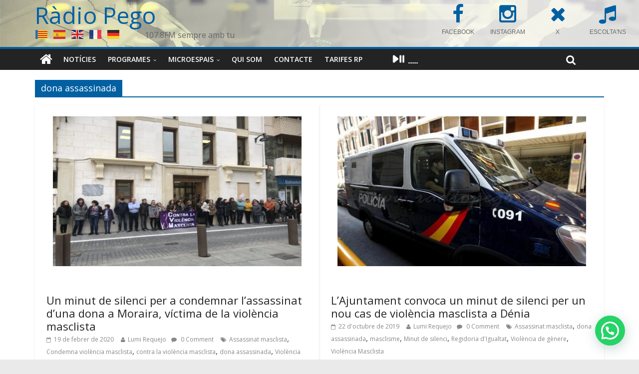

--- FILE ---
content_type: text/html; charset=UTF-8
request_url: https://www.radiopego.com/etiquetes/dona-assassinada/
body_size: 16596
content:
<!DOCTYPE html><html
lang="ca"><head><meta
charset="UTF-8" /><meta
name="viewport" content="width=device-width, initial-scale=1"><link
rel="profile" href="http://gmpg.org/xfn/11" /><link
rel="pingback" href="https://www.radiopego.com/xmlrpc.php" /><title>dona assassinada &#8211; Ràdio Pego</title><meta
name='robots' content='max-image-preview:large' /><link
rel='dns-prefetch' href='//maxcdn.bootstrapcdn.com' /><link
rel='dns-prefetch' href='//fonts.googleapis.com' /><link
rel='dns-prefetch' href='//s.w.org' /><link
rel="alternate" type="application/rss+xml" title="Ràdio Pego &raquo; Canal d&#039;informació" href="https://www.radiopego.com/feed/" /><link
rel="alternate" type="application/rss+xml" title="Ràdio Pego &raquo; Canal dels comentaris" href="https://www.radiopego.com/comments/feed/" /><link
rel="alternate" type="text/calendar" title="Ràdio Pego &raquo; Canal iCal" href="https://www.radiopego.com/agenda/?ical=1" /><link
rel="alternate" type="application/rss+xml" title="Ràdio Pego &raquo; dona assassinada Canal de les etiquetes" href="https://www.radiopego.com/etiquetes/dona-assassinada/feed/" /> <script type="text/javascript">window._wpemojiSettings={"baseUrl":"https:\/\/s.w.org\/images\/core\/emoji\/14.0.0\/72x72\/","ext":".png","svgUrl":"https:\/\/s.w.org\/images\/core\/emoji\/14.0.0\/svg\/","svgExt":".svg","source":{"concatemoji":"https:\/\/www.radiopego.com\/wp-includes\/js\/wp-emoji-release.min.js?ver=6.0.11"}};
/*! This file is auto-generated */
!function(e,a,t){var n,r,o,i=a.createElement("canvas"),p=i.getContext&&i.getContext("2d");function s(e,t){var a=String.fromCharCode,e=(p.clearRect(0,0,i.width,i.height),p.fillText(a.apply(this,e),0,0),i.toDataURL());return p.clearRect(0,0,i.width,i.height),p.fillText(a.apply(this,t),0,0),e===i.toDataURL()}function c(e){var t=a.createElement("script");t.src=e,t.defer=t.type="text/javascript",a.getElementsByTagName("head")[0].appendChild(t)}for(o=Array("flag","emoji"),t.supports={everything:!0,everythingExceptFlag:!0},r=0;r<o.length;r++)t.supports[o[r]]=function(e){if(!p||!p.fillText)return!1;switch(p.textBaseline="top",p.font="600 32px Arial",e){case"flag":return s([127987,65039,8205,9895,65039],[127987,65039,8203,9895,65039])?!1:!s([55356,56826,55356,56819],[55356,56826,8203,55356,56819])&&!s([55356,57332,56128,56423,56128,56418,56128,56421,56128,56430,56128,56423,56128,56447],[55356,57332,8203,56128,56423,8203,56128,56418,8203,56128,56421,8203,56128,56430,8203,56128,56423,8203,56128,56447]);case"emoji":return!s([129777,127995,8205,129778,127999],[129777,127995,8203,129778,127999])}return!1}(o[r]),t.supports.everything=t.supports.everything&&t.supports[o[r]],"flag"!==o[r]&&(t.supports.everythingExceptFlag=t.supports.everythingExceptFlag&&t.supports[o[r]]);t.supports.everythingExceptFlag=t.supports.everythingExceptFlag&&!t.supports.flag,t.DOMReady=!1,t.readyCallback=function(){t.DOMReady=!0},t.supports.everything||(n=function(){t.readyCallback()},a.addEventListener?(a.addEventListener("DOMContentLoaded",n,!1),e.addEventListener("load",n,!1)):(e.attachEvent("onload",n),a.attachEvent("onreadystatechange",function(){"complete"===a.readyState&&t.readyCallback()})),(e=t.source||{}).concatemoji?c(e.concatemoji):e.wpemoji&&e.twemoji&&(c(e.twemoji),c(e.wpemoji)))}(window,document,window._wpemojiSettings);</script> <style type="text/css">img.wp-smiley,img.emoji{display:inline !important;border:none !important;box-shadow:none !important;height:1em !important;width:1em !important;margin:0
0.07em !important;vertical-align:-0.1em !important;background:none !important;padding:0
!important}</style><link
rel='stylesheet' id='wp-block-library-css'  href='https://www.radiopego.com/wp-includes/css/dist/block-library/style.min.css?ver=6.0.11' type='text/css' media='all' /><style id='joinchat-button-style-inline-css' type='text/css'>.wp-block-joinchat-button{border:none!important;text-align:center}.wp-block-joinchat-button
figure{display:table;margin:0
auto;padding:0}.wp-block-joinchat-button
figcaption{font:normal normal 400 .6em/2em var(--wp--preset--font-family--system-font,sans-serif);margin:0;padding:0}.wp-block-joinchat-button .joinchat-button__qr{background-color:#fff;border:6px
solid #25d366;border-radius:30px;box-sizing:content-box;display:block;height:200px;margin:auto;overflow:hidden;padding:10px;width:200px}.wp-block-joinchat-button .joinchat-button__qr canvas,.wp-block-joinchat-button .joinchat-button__qr
img{display:block;margin:auto}.wp-block-joinchat-button .joinchat-button__link{align-items:center;background-color:#25d366;border:6px
solid #25d366;border-radius:30px;display:inline-flex;flex-flow:row nowrap;justify-content:center;line-height:1.25em;margin:0
auto;text-decoration:none}.wp-block-joinchat-button .joinchat-button__link:before{background:transparent var(--joinchat-ico) no-repeat center;background-size:100%;content:"";display:block;height:1.5em;margin:-.75em .75em -.75em 0;width:1.5em}.wp-block-joinchat-button figure+.joinchat-button__link{margin-top:10px}@media (orientation:landscape)and (min-height:481px),(orientation:portrait)and (min-width:481px){.wp-block-joinchat-button.joinchat-button--qr-only figure+.joinchat-button__link{display:none}}@media (max-width:480px),(orientation:landscape)and (max-height:480px){.wp-block-joinchat-button
figure{display:none}}</style><style id='global-styles-inline-css' type='text/css'>body{--wp--preset--color--black:#000;--wp--preset--color--cyan-bluish-gray:#abb8c3;--wp--preset--color--white:#fff;--wp--preset--color--pale-pink:#f78da7;--wp--preset--color--vivid-red:#cf2e2e;--wp--preset--color--luminous-vivid-orange:#ff6900;--wp--preset--color--luminous-vivid-amber:#fcb900;--wp--preset--color--light-green-cyan:#7bdcb5;--wp--preset--color--vivid-green-cyan:#00d084;--wp--preset--color--pale-cyan-blue:#8ed1fc;--wp--preset--color--vivid-cyan-blue:#0693e3;--wp--preset--color--vivid-purple:#9b51e0;--wp--preset--gradient--vivid-cyan-blue-to-vivid-purple:linear-gradient(135deg,rgba(6,147,227,1) 0%,rgb(155,81,224) 100%);--wp--preset--gradient--light-green-cyan-to-vivid-green-cyan:linear-gradient(135deg,rgb(122,220,180) 0%,rgb(0,208,130) 100%);--wp--preset--gradient--luminous-vivid-amber-to-luminous-vivid-orange:linear-gradient(135deg,rgba(252,185,0,1) 0%,rgba(255,105,0,1) 100%);--wp--preset--gradient--luminous-vivid-orange-to-vivid-red:linear-gradient(135deg,rgba(255,105,0,1) 0%,rgb(207,46,46) 100%);--wp--preset--gradient--very-light-gray-to-cyan-bluish-gray:linear-gradient(135deg,rgb(238,238,238) 0%,rgb(169,184,195) 100%);--wp--preset--gradient--cool-to-warm-spectrum:linear-gradient(135deg,rgb(74,234,220) 0%,rgb(151,120,209) 20%,rgb(207,42,186) 40%,rgb(238,44,130) 60%,rgb(251,105,98) 80%,rgb(254,248,76) 100%);--wp--preset--gradient--blush-light-purple:linear-gradient(135deg,rgb(255,206,236) 0%,rgb(152,150,240) 100%);--wp--preset--gradient--blush-bordeaux:linear-gradient(135deg,rgb(254,205,165) 0%,rgb(254,45,45) 50%,rgb(107,0,62) 100%);--wp--preset--gradient--luminous-dusk:linear-gradient(135deg,rgb(255,203,112) 0%,rgb(199,81,192) 50%,rgb(65,88,208) 100%);--wp--preset--gradient--pale-ocean:linear-gradient(135deg,rgb(255,245,203) 0%,rgb(182,227,212) 50%,rgb(51,167,181) 100%);--wp--preset--gradient--electric-grass:linear-gradient(135deg,rgb(202,248,128) 0%,rgb(113,206,126) 100%);--wp--preset--gradient--midnight:linear-gradient(135deg,rgb(2,3,129) 0%,rgb(40,116,252) 100%);--wp--preset--duotone--dark-grayscale:url('#wp-duotone-dark-grayscale');--wp--preset--duotone--grayscale:url('#wp-duotone-grayscale');--wp--preset--duotone--purple-yellow:url('#wp-duotone-purple-yellow');--wp--preset--duotone--blue-red:url('#wp-duotone-blue-red');--wp--preset--duotone--midnight:url('#wp-duotone-midnight');--wp--preset--duotone--magenta-yellow:url('#wp-duotone-magenta-yellow');--wp--preset--duotone--purple-green:url('#wp-duotone-purple-green');--wp--preset--duotone--blue-orange:url('#wp-duotone-blue-orange');--wp--preset--font-size--small:13px;--wp--preset--font-size--medium:20px;--wp--preset--font-size--large:36px;--wp--preset--font-size--x-large:42px}.has-black-color{color:var(--wp--preset--color--black) !important}.has-cyan-bluish-gray-color{color:var(--wp--preset--color--cyan-bluish-gray) !important}.has-white-color{color:var(--wp--preset--color--white) !important}.has-pale-pink-color{color:var(--wp--preset--color--pale-pink) !important}.has-vivid-red-color{color:var(--wp--preset--color--vivid-red) !important}.has-luminous-vivid-orange-color{color:var(--wp--preset--color--luminous-vivid-orange) !important}.has-luminous-vivid-amber-color{color:var(--wp--preset--color--luminous-vivid-amber) !important}.has-light-green-cyan-color{color:var(--wp--preset--color--light-green-cyan) !important}.has-vivid-green-cyan-color{color:var(--wp--preset--color--vivid-green-cyan) !important}.has-pale-cyan-blue-color{color:var(--wp--preset--color--pale-cyan-blue) !important}.has-vivid-cyan-blue-color{color:var(--wp--preset--color--vivid-cyan-blue) !important}.has-vivid-purple-color{color:var(--wp--preset--color--vivid-purple) !important}.has-black-background-color{background-color:var(--wp--preset--color--black) !important}.has-cyan-bluish-gray-background-color{background-color:var(--wp--preset--color--cyan-bluish-gray) !important}.has-white-background-color{background-color:var(--wp--preset--color--white) !important}.has-pale-pink-background-color{background-color:var(--wp--preset--color--pale-pink) !important}.has-vivid-red-background-color{background-color:var(--wp--preset--color--vivid-red) !important}.has-luminous-vivid-orange-background-color{background-color:var(--wp--preset--color--luminous-vivid-orange) !important}.has-luminous-vivid-amber-background-color{background-color:var(--wp--preset--color--luminous-vivid-amber) !important}.has-light-green-cyan-background-color{background-color:var(--wp--preset--color--light-green-cyan) !important}.has-vivid-green-cyan-background-color{background-color:var(--wp--preset--color--vivid-green-cyan) !important}.has-pale-cyan-blue-background-color{background-color:var(--wp--preset--color--pale-cyan-blue) !important}.has-vivid-cyan-blue-background-color{background-color:var(--wp--preset--color--vivid-cyan-blue) !important}.has-vivid-purple-background-color{background-color:var(--wp--preset--color--vivid-purple) !important}.has-black-border-color{border-color:var(--wp--preset--color--black) !important}.has-cyan-bluish-gray-border-color{border-color:var(--wp--preset--color--cyan-bluish-gray) !important}.has-white-border-color{border-color:var(--wp--preset--color--white) !important}.has-pale-pink-border-color{border-color:var(--wp--preset--color--pale-pink) !important}.has-vivid-red-border-color{border-color:var(--wp--preset--color--vivid-red) !important}.has-luminous-vivid-orange-border-color{border-color:var(--wp--preset--color--luminous-vivid-orange) !important}.has-luminous-vivid-amber-border-color{border-color:var(--wp--preset--color--luminous-vivid-amber) !important}.has-light-green-cyan-border-color{border-color:var(--wp--preset--color--light-green-cyan) !important}.has-vivid-green-cyan-border-color{border-color:var(--wp--preset--color--vivid-green-cyan) !important}.has-pale-cyan-blue-border-color{border-color:var(--wp--preset--color--pale-cyan-blue) !important}.has-vivid-cyan-blue-border-color{border-color:var(--wp--preset--color--vivid-cyan-blue) !important}.has-vivid-purple-border-color{border-color:var(--wp--preset--color--vivid-purple) !important}.has-vivid-cyan-blue-to-vivid-purple-gradient-background{background:var(--wp--preset--gradient--vivid-cyan-blue-to-vivid-purple) !important}.has-light-green-cyan-to-vivid-green-cyan-gradient-background{background:var(--wp--preset--gradient--light-green-cyan-to-vivid-green-cyan) !important}.has-luminous-vivid-amber-to-luminous-vivid-orange-gradient-background{background:var(--wp--preset--gradient--luminous-vivid-amber-to-luminous-vivid-orange) !important}.has-luminous-vivid-orange-to-vivid-red-gradient-background{background:var(--wp--preset--gradient--luminous-vivid-orange-to-vivid-red) !important}.has-very-light-gray-to-cyan-bluish-gray-gradient-background{background:var(--wp--preset--gradient--very-light-gray-to-cyan-bluish-gray) !important}.has-cool-to-warm-spectrum-gradient-background{background:var(--wp--preset--gradient--cool-to-warm-spectrum) !important}.has-blush-light-purple-gradient-background{background:var(--wp--preset--gradient--blush-light-purple) !important}.has-blush-bordeaux-gradient-background{background:var(--wp--preset--gradient--blush-bordeaux) !important}.has-luminous-dusk-gradient-background{background:var(--wp--preset--gradient--luminous-dusk) !important}.has-pale-ocean-gradient-background{background:var(--wp--preset--gradient--pale-ocean) !important}.has-electric-grass-gradient-background{background:var(--wp--preset--gradient--electric-grass) !important}.has-midnight-gradient-background{background:var(--wp--preset--gradient--midnight) !important}.has-small-font-size{font-size:var(--wp--preset--font-size--small) !important}.has-medium-font-size{font-size:var(--wp--preset--font-size--medium) !important}.has-large-font-size{font-size:var(--wp--preset--font-size--large) !important}.has-x-large-font-size{font-size:var(--wp--preset--font-size--x-large) !important}</style><link
rel='stylesheet' id='dedo-css-css'  href='https://www.radiopego.com/wp-content/plugins/delightful-downloads/assets/css/delightful-downloads.min.css?ver=1.6.6' type='text/css' media='all' /><link
rel='stylesheet' id='radiopego-css'  href='https://www.radiopego.com/wp-content/cache/wp-super-minify/css/60f44d30b28b9c96943eb2236cc0d76c.css?ver=6.0.11' type='text/css' media='all' /><link
rel='stylesheet' id='responsive-lightbox-swipebox-css'  href='https://www.radiopego.com/wp-content/plugins/responsive-lightbox/assets/swipebox/swipebox.min.css?ver=1.5.2' type='text/css' media='all' /><link
rel='stylesheet' id='cff-css'  href='https://www.radiopego.com/wp-content/plugins/custom-facebook-feed/assets/css/cff-style.min.css?ver=4.3.2' type='text/css' media='all' /><link
rel='stylesheet' id='sb-font-awesome-css'  href='https://maxcdn.bootstrapcdn.com/font-awesome/4.7.0/css/font-awesome.min.css?ver=6.0.11' type='text/css' media='all' /><link
rel='stylesheet' id='colormag_google_fonts-css'  href='//fonts.googleapis.com/css?family=Open+Sans%3A400%2C600&#038;ver=6.0.11' type='text/css' media='all' /><link
rel='stylesheet' id='colormag_style-css'  href='https://www.radiopego.com/wp-content/cache/wp-super-minify/css/5bfa5cb25c34dc64ab04e38f95ab6822.css?ver=6.0.11' type='text/css' media='all' /><link
rel='stylesheet' id='colormag-fontawesome-css'  href='https://www.radiopego.com/wp-content/cache/wp-super-minify/css/909427c18ffb878569c8bad4b98411e5.css?ver=4.2.1' type='text/css' media='all' /><link
rel='stylesheet' id='style-name-css'  href='https://www.radiopego.com/wp-content/cache/wp-super-minify/css/6dc0320d35e60f4d60f0bfd48b79e049.css?ver=6.0.11' type='text/css' media='all' /><link
rel='stylesheet' id='myStyleSheets-css'  href='https://www.radiopego.com/wp-content/plugins/wp-latest-posts/css/wplp_front.css?ver=5.0.11' type='text/css' media='all' /> <script type='text/javascript' src='https://www.radiopego.com/wp-includes/js/jquery/jquery.min.js?ver=3.6.0' id='jquery-core-js'></script> <script type='text/javascript' src='https://www.radiopego.com/wp-includes/js/jquery/jquery-migrate.min.js?ver=3.3.2' id='jquery-migrate-js'></script> <script type='text/javascript' src='https://www.radiopego.com/wp-content/plugins/responsive-lightbox/assets/swipebox/jquery.swipebox.min.js?ver=1.5.2' id='responsive-lightbox-swipebox-js'></script> <script src='https://www.radiopego.com/wp-content/plugins/the-events-calendar/common/src/resources/js/underscore-before.js'></script> <script type='text/javascript' src='https://www.radiopego.com/wp-includes/js/underscore.min.js?ver=1.13.3' id='underscore-js'></script> <script src='https://www.radiopego.com/wp-content/plugins/the-events-calendar/common/src/resources/js/underscore-after.js'></script> <script type='text/javascript' src='https://www.radiopego.com/wp-content/plugins/responsive-lightbox/assets/infinitescroll/infinite-scroll.pkgd.min.js?ver=4.0.1' id='responsive-lightbox-infinite-scroll-js'></script> <script type='text/javascript' id='responsive-lightbox-js-before'>var rlArgs={"script":"swipebox","selector":".article img","customEvents":"","activeGalleries":true,"animation":true,"hideCloseButtonOnMobile":false,"removeBarsOnMobile":false,"hideBars":true,"hideBarsDelay":5000,"videoMaxWidth":1080,"useSVG":true,"loopAtEnd":false,"woocommerce_gallery":false,"ajaxurl":"https:\/\/www.radiopego.com\/wp-admin\/admin-ajax.php","nonce":"1538d4e697","preview":false,"postId":25859,"scriptExtension":false};</script> <script type='text/javascript' src='https://www.radiopego.com/wp-content/cache/wp-super-minify/js/0c60b800f8b92628e8344a9fdf2a6957.js?ver=2.5.3' id='responsive-lightbox-js'></script> <script type='text/javascript' src='https://www.radiopego.com/wp-content/cache/wp-super-minify/js/8d64bc226e3f3e18c59a04dcbcdc0af7.js?ver=6.0.11' id='colormag-custom-js'></script> <script type='text/javascript' src='https://www.radiopego.com/wp-content/plugins/background-music-menu/assets/js/background-music-menu.min.js?ver=6.0.11' id='sound-script-js'></script> <link
rel="https://api.w.org/" href="https://www.radiopego.com/wp-json/" /><link
rel="alternate" type="application/json" href="https://www.radiopego.com/wp-json/wp/v2/tags/3014" /><link
rel="EditURI" type="application/rsd+xml" title="RSD" href="https://www.radiopego.com/xmlrpc.php?rsd" /><link
rel="wlwmanifest" type="application/wlwmanifest+xml" href="https://www.radiopego.com/wp-includes/wlwmanifest.xml" /><meta
name="generator" content="WordPress 6.0.11" /><style type="text/css">button#sound-frame{margin:0px
0px 0px 0px}</style><meta
name="tec-api-version" content="v1"><meta
name="tec-api-origin" content="https://www.radiopego.com"><link
rel="alternate" href="https://www.radiopego.com/wp-json/tribe/events/v1/events/?tags=dona-assassinada" /><link
rel="shortcut icon" href="http://www.radiopego.com/wp-content/uploads/2022/03/favicon32x32.jpg" type="image/x-icon" /><style type="text/css">.colormag-button,blockquote,button,input[type=reset],input[type=button],input[type=submit]{background-color:#0060a2}#site-title a,.next a:hover,.previous a:hover,.social-links i.fa:hover,a{color:#0060a2}.fa.search-top:hover{background-color:#0060a2}#site-navigation{border-top:4px solid #0060a2}.home-icon.front_page_on,.main-navigation a:hover,.main-navigation ul li ul li a:hover,.main-navigation ul li ul li:hover>a,.main-navigation ul li.current-menu-ancestor>a,.main-navigation ul li.current-menu-item ul li a:hover,.main-navigation ul li.current-menu-item>a,.main-navigation ul li.current_page_ancestor>a,.main-navigation ul li.current_page_item>a,.main-navigation ul li:hover>a,.main-small-navigation li a:hover,.site-header .menu-toggle:hover{background-color:#0060a2}.main-small-navigation .current-menu-item>a,.main-small-navigation .current_page_item>a{background:#0060a2}.promo-button-area a:hover{border:2px
solid #0060a2;background-color:#0060a2}#content .wp-pagenavi .current,#content .wp-pagenavi a:hover,.format-link .entry-content a,.pagination
span{background-color:#0060a2}.pagination a span:hover{color:#0060a2;border-color:#0060a2}#content .comments-area a.comment-edit-link:hover,#content .comments-area a.comment-permalink:hover,#content .comments-area article header cite a:hover,.comments-area .comment-author-link a:hover{color:#0060a2}.comments-area .comment-author-link
span{background-color:#0060a2}.comment .comment-reply-link:hover,.nav-next a,.nav-previous
a{color:#0060a2}#secondary .widget-title{border-bottom:2px solid #0060a2}#secondary .widget-title
span{background-color:#0060a2}.footer-widgets-area .widget-title{border-bottom:2px solid #0060a2}.footer-widgets-area .widget-title
span{background-color:#0060a2}.footer-widgets-area a:hover{color:#0060a2}.advertisement_above_footer .widget-title{border-bottom:2px solid #0060a2}.advertisement_above_footer .widget-title
span{background-color:#0060a2}a#scroll-up
i{color:#0060a2}.page-header .page-title{border-bottom:2px solid #0060a2}#content .post .article-content .above-entry-meta .cat-links a,.page-header .page-title
span{background-color:#0060a2}#content .post .article-content .entry-title a:hover,.entry-meta .byline i,.entry-meta .cat-links i,.entry-meta a,.post .entry-title a:hover,.search .entry-title a:hover{color:#0060a2}.entry-meta .post-format
i{background-color:#0060a2}.entry-meta .comments-link a:hover,.entry-meta .edit-link a:hover,.entry-meta .posted-on a:hover,.entry-meta .tag-links a:hover,.single #content .tags a:hover{color:#0060a2}.more-link,.no-post-thumbnail{background-color:#0060a2}.post-box .entry-meta .cat-links a:hover,.post-box .entry-meta .posted-on a:hover,.post.post-box .entry-title a:hover{color:#0060a2}.widget_featured_slider .slide-content .above-entry-meta .cat-links
a{background-color:#0060a2}.widget_featured_slider .slide-content .below-entry-meta .byline a:hover,.widget_featured_slider .slide-content .below-entry-meta .comments a:hover,.widget_featured_slider .slide-content .below-entry-meta .posted-on a:hover,.widget_featured_slider .slide-content .entry-title a:hover{color:#0060a2}.widget_highlighted_posts .article-content .above-entry-meta .cat-links
a{background-color:#0060a2}.byline a:hover,.comments a:hover,.edit-link a:hover,.posted-on a:hover,.tag-links a:hover,.widget_highlighted_posts .article-content .below-entry-meta .byline a:hover,.widget_highlighted_posts .article-content .below-entry-meta .comments a:hover,.widget_highlighted_posts .article-content .below-entry-meta .posted-on a:hover,.widget_highlighted_posts .article-content .entry-title a:hover{color:#0060a2}.widget_featured_posts .article-content .above-entry-meta .cat-links
a{background-color:#0060a2}.widget_featured_posts .article-content .entry-title a:hover{color:#0060a2}.widget_featured_posts .widget-title{border-bottom:2px solid #0060a2}.widget_featured_posts .widget-title
span{background-color:#0060a2}.related-posts-main-title .fa,.single-related-posts .article-content .entry-title a:hover{color:#0060a2}</style><style type="text/css">#cff .cff-author, .cff-author-img
img{margin-bottom:0}#cff .cff-item{padding:15px
0}</style><style type="text/css">.recentcomments
a{display:inline !important;padding:0
!important;margin:0
!important}</style><script type="text/javascript" src="https://www.radiopego.com/wp-content/plugins/si-captcha-for-wordpress/captcha/si_captcha.js?ver=1766062088"></script> <style type="text/css">.si_captcha_small{width:175px;height:45px;padding-top:10px;padding-bottom:10px}.si_captcha_large{width:250px;height:60px;padding-top:10px;padding-bottom:10px}img#si_image_com{border-style:none;margin:0;padding-right:5px;float:left}img#si_image_reg{border-style:none;margin:0;padding-right:5px;float:left}img#si_image_log{border-style:none;margin:0;padding-right:5px;float:left}img#si_image_side_login{border-style:none;margin:0;padding-right:5px;float:left}img#si_image_checkout{border-style:none;margin:0;padding-right:5px;float:left}img#si_image_jetpack{border-style:none;margin:0;padding-right:5px;float:left}img#si_image_bbpress_topic{border-style:none;margin:0;padding-right:5px;float:left}.si_captcha_refresh{border-style:none;margin:0;vertical-align:bottom}div#si_captcha_input{display:block;padding-top:15px;padding-bottom:5px}label#si_captcha_code_label{margin:0}input#si_captcha_code_input{width:65px}p#si_captcha_code_p{clear:left;padding-top:10px}.si-captcha-jetpack-error{color:#DC3232}</style><meta
name="robots" content="noindex,follow" /></head><body
class="archive tag tag-dona-assassinada tag-3014 tribe-no-js page-template-colormag-modificado-para-radiopego no-sidebar-full-width wide"><div
id="page" class="hfeed site"><header
id="masthead" class="site-header clearfix"><div
id="header-text-nav-container" class="clearfix" style="
background-image: url(https://www.radiopego.com/wp-content/uploads/2022/05/cropped-capcalera-3.jpg);
background-image:
linear-gradient(to right, rgba(255,255,255,0.1) 0%, rgba(255,255,255,0.8) 70%),
url(https://www.radiopego.com/wp-content/uploads/2022/05/cropped-capcalera-3.jpg);
"><div
class="inner-wrap"><div
id="header-text-nav-wrap" class="clearfix"><div
id="header-left-section"><div
id="header-text" class=""><h3 id="site-title">
<a
href="https://www.radiopego.com/" title="Ràdio Pego" rel="home">Ràdio Pego</a></h3><p
id="site-description">107.8FM sempre amb tu</p></div></div><div
id="header-right-section"><div
id="header-right-sidebar" class="clearfix"><aside
id="block-4" class="widget widget_block clearfix"><div
class="wp-container-3 wp-block-columns"><div
class="wp-container-1 wp-block-column" style="flex-basis:33.33%"><p></p></div><div
class="wp-container-2 wp-block-column" style="flex-basis:66.66%"><div
class="widget widget_sow-editor"><div
class="so-widget-sow-editor so-widget-sow-editor-base"
><div
class="siteorigin-widget-tinymce textwidget"><div
class="fpanel" style="width: 400px; margin: -12px 8px 0 0;"><!--[icoitem title="SOL.LICITUD PROGRAMA" icon="users" url="/wp-content/uploads/2025/09/sol·licitud-col·laboradors-2025-26.pdf" target="_blank" ]-->
<a
href="https://www.facebook.com/radiopego107.8fm" class="item" title="FACEBOOK" target="_blank">
<span
class="icon fa fa-facebook"></span>
<span
class="title">FACEBOOK</span>
</a>
<a
href="https://www.instagram.com/radio_pego107.8fm" class="item" title="INSTAGRAM" target="_blank">
<span
class="icon fa fa-instagram"></span>
<span
class="title">INSTAGRAM</span>
</a>
<a
href="https://x.com/RadioPego" class="item" title="X" target="_blank">
<span
class="icon fa fa-times"></span>
<span
class="title">X</span>
</a>
<a
href="/radiopego/online.html" class="item" title="ESCOLTA'NS" target="_blank">
<span
class="icon fa fa-music"></span>
<span
class="title">ESCOLTA'NS</span>
</a></div></div></div></div></div></div></aside></div></div></div></div><nav
id="site-navigation" class="main-navigation clearfix" role="navigation"><div
class="inner-wrap clearfix"><div
class="home-icon">
<a
href="https://www.radiopego.com/" title="Ràdio Pego"><i
class="fa fa-home"></i></a></div><h4 class="menu-toggle"></h4><div
class="menu-primary-container"><ul
id="menu-menu-principal" class="menu"><li
id="menu-item-37997" class="menu-item menu-item-type-post_type menu-item-object-page current_page_parent menu-item-37997"><a
href="https://www.radiopego.com/?page_id=6165">Notícies</a></li><li
id="menu-item-38333" class="menu-item menu-item-type-custom menu-item-object-custom menu-item-has-children menu-item-38333"><a
href="https://www.radiopego.com/podcast/#programes">Programes</a><ul
class="sub-menu"><li
id="menu-item-7152" class="menu-item menu-item-type-post_type menu-item-object-page menu-item-7152"><a
href="https://www.radiopego.com/programes/informatius/">Informatius</a></li><li
id="menu-item-18338" class="menu-item menu-item-type-post_type menu-item-object-page menu-item-18338"><a
href="https://www.radiopego.com/programes/jazzlu/">Jazzlu</a></li><li
id="menu-item-27890" class="menu-item menu-item-type-post_type menu-item-object-page menu-item-27890"><a
href="https://www.radiopego.com/programes/ferrando/">Ferrando</a></li><li
id="menu-item-27889" class="menu-item menu-item-type-post_type menu-item-object-page menu-item-27889"><a
href="https://www.radiopego.com/programes/entre-nosaltres/">Entre nosaltres</a></li><li
id="menu-item-23956" class="menu-item menu-item-type-post_type menu-item-object-page menu-item-23956"><a
href="https://www.radiopego.com/programes/kilometre-0/">Kilometre 0</a></li><li
id="menu-item-42713" class="menu-item menu-item-type-post_type menu-item-object-programa menu-item-42713"><a
href="https://www.radiopego.com/programes/la-cova-dels-grills/">La cova dels grills</a></li><li
id="menu-item-6433" class="menu-item menu-item-type-post_type menu-item-object-page menu-item-6433"><a
href="https://www.radiopego.com/programes/la-mosca/">La mosca</a></li><li
id="menu-item-42709" class="menu-item menu-item-type-post_type menu-item-object-programa menu-item-42709"><a
href="https://www.radiopego.com/programes/lhora-del-blues/">L&#8217;hora del blues</a></li><li
id="menu-item-6429" class="menu-item menu-item-type-post_type menu-item-object-page menu-item-6429"><a
href="https://www.radiopego.com/programes/pego-paris-i-londres/">Pego Paris i Londres</a></li><li
id="menu-item-38682" class="menu-item menu-item-type-post_type menu-item-object-page menu-item-38682"><a
href="https://www.radiopego.com/programes/moment-de-festa/">Moment de festa</a></li><li
id="menu-item-10257" class="menu-item menu-item-type-post_type menu-item-object-page menu-item-10257"><a
href="https://www.radiopego.com/programes/i-mes/">I més…</a></li></ul></li><li
id="menu-item-36760" class="menu-item menu-item-type-custom menu-item-object-custom menu-item-has-children menu-item-36760"><a
href="https://www.radiopego.com/podcast#microespais">Microespais</a><ul
class="sub-menu"><li
id="menu-item-31171" class="menu-item menu-item-type-post_type menu-item-object-page menu-item-31171"><a
href="https://www.radiopego.com/programes/amadem/">Amadem</a></li><li
id="menu-item-36756" class="menu-item menu-item-type-post_type menu-item-object-programa menu-item-36756"><a
href="https://www.radiopego.com/programes/amb-veus-daltri/">Amb veus d’altri</a></li><li
id="menu-item-36929" class="menu-item menu-item-type-post_type menu-item-object-programa menu-item-36929"><a
href="https://www.radiopego.com/programes/arran-de-terra/">Arran de terra</a></li><li
id="menu-item-38103" class="menu-item menu-item-type-post_type menu-item-object-page menu-item-38103"><a
href="https://www.radiopego.com/programes/la-marjal-curiosa/">La marjal curiosa</a></li><li
id="menu-item-36749" class="menu-item menu-item-type-post_type menu-item-object-programa menu-item-36749"><a
href="https://www.radiopego.com/programes/les-nostres-arrels/">Les nostres arrels</a></li><li
id="menu-item-42711" class="menu-item menu-item-type-post_type menu-item-object-programa menu-item-42711"><a
href="https://www.radiopego.com/programes/les-sorts-purpures/">Les sorts púrpures</a></li><li
id="menu-item-36755" class="menu-item menu-item-type-post_type menu-item-object-programa menu-item-36755"><a
href="https://www.radiopego.com/programes/escolte-veus/">Escolte veus</a></li><li
id="menu-item-42554" class="menu-item menu-item-type-post_type menu-item-object-programa menu-item-42554"><a
href="https://www.radiopego.com/programes/pissiganya/">Pissiganya</a></li><li
id="menu-item-42712" class="menu-item menu-item-type-post_type menu-item-object-programa menu-item-42712"><a
href="https://www.radiopego.com/programes/un-pais-dhistories/">Un país d&#8217;històries</a></li><li
id="menu-item-36750" class="menu-item menu-item-type-post_type menu-item-object-programa menu-item-36750"><a
href="https://www.radiopego.com/programes/va-de-vi/">Va de vi</a></li></ul></li><li
id="menu-item-6093" class="menu-item menu-item-type-post_type menu-item-object-page menu-item-6093"><a
href="https://www.radiopego.com/qui-som/">Qui som</a></li><li
id="menu-item-7248" class="menu-item menu-item-type-post_type menu-item-object-page menu-item-7248"><a
href="https://www.radiopego.com/contacte/">Contacte</a></li><li
id="menu-item-10436" class="menu-item menu-item-type-post_type menu-item-object-page menu-item-10436"><a
href="https://www.radiopego.com/tarifes-rp/">Tarifes RP</a></li><li
id="menu-item-36000" class="menu-item menu-item-type-bmm_wp menu-item-object-bmm_wp menu-item-36000"><div
class="sound-section"><audio
id="audio1" autoplay loop src="http://www.radiopego.com:8000/stream"></audio><button
id="sound-frame" class="sound-frame-class play-sound" type="button"><i
id="icon-sound"></i><i
id="icon-sound"></i><i
id="icon-sound"></i><i
id="icon-sound"></i><i
id="icon-sound"></i></button></div></li></ul></div>                                                <i
class="fa fa-search search-top"></i><div
class="search-form-top"><form
action="https://www.radiopego.com/" class="search-form searchform clearfix" method="get"><div
class="search-wrap">
<input
type="text" placeholder="Cercar" class="s field" name="s">
<button
class="search-icon" type="submit"></button></div></form></div></div></nav></div></header><div
id="main" class="clearfix"><div
class="inner-wrap clearfix"><div
id="primary"><div
id="content" class="clearfix"><header
class="page-header"><h1 class="page-title">
<span>
dona assassinada					</span></h1></header><div
class="article-container"><article
id="post-25859" class="post-25859 post type-post status-publish format-gallery has-post-thumbnail hentry category-ajuntament-de-pego category-feminisme category-marina-alta category-noticies-radio-pego category-societat tag-assassinat-masclista tag-condemna-violencia-masclista tag-contra-la-violencia-masclista tag-dona-assassinada tag-violencia-de-genere post_format-post-format-gallery"><div
class="featured-image">
<a
href="https://www.radiopego.com/un-minut-de-silenci-per-a-condemnar-lassassinat-duna-dona-a-moraira-victima-de-la-violencia-masclista/" title="Un minut de silenci per a condemnar l&#8217;assassinat d&#8217;una dona a Moraira, víctima de la violència masclista"><img
width="2048" height="1536" src="https://www.radiopego.com/wp-content/uploads/2020/02/IMG-4601.jpg" class="attachment-small size-small wp-post-image" alt="Un minut de silenci per a condemnar l&#8217;assassinat d&#8217;una dona a Moraira, víctima de la violència masclista" title="Un minut de silenci per a condemnar l&#8217;assassinat d&#8217;una dona a Moraira, víctima de la violència masclista" srcset="https://www.radiopego.com/wp-content/uploads/2020/02/IMG-4601.jpg 2048w, https://www.radiopego.com/wp-content/uploads/2020/02/IMG-4601-300x225.jpg 300w, https://www.radiopego.com/wp-content/uploads/2020/02/IMG-4601-800x600.jpg 800w" sizes="(max-width: 2048px) 100vw, 2048px" /></a></div><div
class="article-content clearfix"><div
class="gallery-post-format"><ul
class="gallery-images"></ul></div><div
class="above-entry-meta"><span
class="cat-links"><a
href="https://www.radiopego.com/temes/noticies-radio-pego/ajuntament-de-pego/"  rel="category tag">Ajuntament de Pego</a>&nbsp;<a
href="https://www.radiopego.com/temes/noticies-radio-pego/feminisme/"  rel="category tag">Feminisme</a>&nbsp;<a
href="https://www.radiopego.com/temes/noticies-radio-pego/marina-alta/"  rel="category tag">Marina Alta</a>&nbsp;<a
href="https://www.radiopego.com/temes/noticies-radio-pego/"  rel="category tag">Notícies Ràdio Pego</a>&nbsp;<a
href="https://www.radiopego.com/temes/noticies-radio-pego/societat/"  rel="category tag">Societat</a>&nbsp;</span></div><header
class="entry-header"><h2 class="entry-title">
<a
href="https://www.radiopego.com/un-minut-de-silenci-per-a-condemnar-lassassinat-duna-dona-a-moraira-victima-de-la-violencia-masclista/" title="Un minut de silenci per a condemnar l&#8217;assassinat d&#8217;una dona a Moraira, víctima de la violència masclista">Un minut de silenci per a condemnar l&#8217;assassinat d&#8217;una dona a Moraira, víctima de la violència masclista</a></h2></header><div
class="below-entry-meta">
<span
class="posted-on"><a
href="https://www.radiopego.com/un-minut-de-silenci-per-a-condemnar-lassassinat-duna-dona-a-moraira-victima-de-la-violencia-masclista/" title="14:17" rel="bookmark"><i
class="fa fa-calendar-o"></i> <time
class="entry-date published" datetime="2020-02-19T14:17:06+01:00">19 de febrer de 2020</time></a></span>
<span
class="byline"><span
class="author vcard"><i
class="fa fa-user"></i><a
class="url fn n" href="https://www.radiopego.com/author/lumi-requejo/" title="Lumi Requejo">Lumi Requejo</a></span></span><span
class="comments"><a
href="https://www.radiopego.com/un-minut-de-silenci-per-a-condemnar-lassassinat-duna-dona-a-moraira-victima-de-la-violencia-masclista/#respond"><i
class="fa fa-comment"></i> 0 Comment</a></span>
<span
class="tag-links"><i
class="fa fa-tags"></i><a
href="https://www.radiopego.com/etiquetes/assassinat-masclista/" rel="tag">Assassinat masclista</a>, <a
href="https://www.radiopego.com/etiquetes/condemna-violencia-masclista/" rel="tag">Condemna violència masclista</a>, <a
href="https://www.radiopego.com/etiquetes/contra-la-violencia-masclista/" rel="tag">contra la violència masclista</a>, <a
href="https://www.radiopego.com/etiquetes/dona-assassinada/" rel="tag">dona assassinada</a>, <a
href="https://www.radiopego.com/etiquetes/violencia-de-genere/" rel="tag">Violència de gènere</a></span></div><div
class="entry-content clearfix"><p>A les portes de l&#8217;Ajuntament de Pego s&#8217;ha guardat hui a les 12 del migdia, un minut de silenci en</p>
<a
class="more-link" title="Un minut de silenci per a condemnar l&#8217;assassinat d&#8217;una dona a Moraira, víctima de la violència masclista" href="https://www.radiopego.com/un-minut-de-silenci-per-a-condemnar-lassassinat-duna-dona-a-moraira-victima-de-la-violencia-masclista/"><span>Read more</span></a></div></div></article><article
id="post-23970" class="post-23970 post type-post status-publish format-gallery has-post-thumbnail hentry category-feminisme category-igualtat category-noticies-radio-pego category-seguretat category-societat tag-assassinat-masclista tag-dona-assassinada tag-masclisme tag-minut-de-silenci tag-regidoria-digualtat tag-violencia-de-genere tag-violencia-masclista post_format-post-format-gallery"><div
class="featured-image">
<a
href="https://www.radiopego.com/lajuntament-convoca-un-minut-de-silenci-per-un-nou-cas-de-violencia-masclista-a-denia/" title="L&#8217;Ajuntament convoca un minut de silenci per un nou cas de violència masclista a Dénia"><img
width="505" height="337" src="https://www.radiopego.com/wp-content/uploads/2019/10/15717245384124.jpg" class="attachment-small size-small wp-post-image" alt="L&#8217;Ajuntament convoca un minut de silenci per un nou cas de violència masclista a Dénia" title="L&#8217;Ajuntament convoca un minut de silenci per un nou cas de violència masclista a Dénia" loading="lazy" srcset="https://www.radiopego.com/wp-content/uploads/2019/10/15717245384124.jpg 505w, https://www.radiopego.com/wp-content/uploads/2019/10/15717245384124-300x200.jpg 300w, https://www.radiopego.com/wp-content/uploads/2019/10/15717245384124-272x182.jpg 272w" sizes="(max-width: 505px) 100vw, 505px" /></a></div><div
class="article-content clearfix"><div
class="gallery-post-format"><ul
class="gallery-images"></ul></div><div
class="above-entry-meta"><span
class="cat-links"><a
href="https://www.radiopego.com/temes/noticies-radio-pego/feminisme/"  rel="category tag">Feminisme</a>&nbsp;<a
href="https://www.radiopego.com/temes/noticies-radio-pego/igualtat/"  rel="category tag">Igualtat</a>&nbsp;<a
href="https://www.radiopego.com/temes/noticies-radio-pego/"  rel="category tag">Notícies Ràdio Pego</a>&nbsp;<a
href="https://www.radiopego.com/temes/noticies-radio-pego/seguretat/"  rel="category tag">Seguretat</a>&nbsp;<a
href="https://www.radiopego.com/temes/noticies-radio-pego/societat/"  rel="category tag">Societat</a>&nbsp;</span></div><header
class="entry-header"><h2 class="entry-title">
<a
href="https://www.radiopego.com/lajuntament-convoca-un-minut-de-silenci-per-un-nou-cas-de-violencia-masclista-a-denia/" title="L&#8217;Ajuntament convoca un minut de silenci per un nou cas de violència masclista a Dénia">L&#8217;Ajuntament convoca un minut de silenci per un nou cas de violència masclista a Dénia</a></h2></header><div
class="below-entry-meta">
<span
class="posted-on"><a
href="https://www.radiopego.com/lajuntament-convoca-un-minut-de-silenci-per-un-nou-cas-de-violencia-masclista-a-denia/" title="10:12" rel="bookmark"><i
class="fa fa-calendar-o"></i> <time
class="entry-date published" datetime="2019-10-22T10:12:44+02:00">22 d&#039;octubre de 2019</time><time
class="updated" datetime="2019-10-22T10:20:59+02:00">22 d&#039;octubre de 2019</time></a></span>
<span
class="byline"><span
class="author vcard"><i
class="fa fa-user"></i><a
class="url fn n" href="https://www.radiopego.com/author/lumi-requejo/" title="Lumi Requejo">Lumi Requejo</a></span></span><span
class="comments"><a
href="https://www.radiopego.com/lajuntament-convoca-un-minut-de-silenci-per-un-nou-cas-de-violencia-masclista-a-denia/#respond"><i
class="fa fa-comment"></i> 0 Comment</a></span>
<span
class="tag-links"><i
class="fa fa-tags"></i><a
href="https://www.radiopego.com/etiquetes/assassinat-masclista/" rel="tag">Assassinat masclista</a>, <a
href="https://www.radiopego.com/etiquetes/dona-assassinada/" rel="tag">dona assassinada</a>, <a
href="https://www.radiopego.com/etiquetes/masclisme/" rel="tag">masclisme</a>, <a
href="https://www.radiopego.com/etiquetes/minut-de-silenci/" rel="tag">Minut de silenci</a>, <a
href="https://www.radiopego.com/etiquetes/regidoria-digualtat/" rel="tag">Regidoria d'Igualtat</a>, <a
href="https://www.radiopego.com/etiquetes/violencia-de-genere/" rel="tag">Violència de gènere</a>, <a
href="https://www.radiopego.com/etiquetes/violencia-masclista/" rel="tag">Violència Masclista</a></span></div><div
class="entry-content clearfix"><p>Una dona, de 44 anys, ha estat assassinada a Dénia, presumptament a mans de la seua ex parella. Els fets</p>
<a
class="more-link" title="L&#8217;Ajuntament convoca un minut de silenci per un nou cas de violència masclista a Dénia" href="https://www.radiopego.com/lajuntament-convoca-un-minut-de-silenci-per-un-nou-cas-de-violencia-masclista-a-denia/"><span>Read more</span></a></div></div></article></div></div></div></div></div><footer
id="colophon" class="clearfix"><div
class="footer-widgets-wrapper"><div
class="inner-wrap"><div
class="footer-widgets-area clearfix"><div
class="tg-footer-main-widget"><div
class="tg-first-footer-widget"><aside
id="sow-editor-2" class="widget widget_sow-editor clearfix"><div
class="so-widget-sow-editor so-widget-sow-editor-base"
><h3 class="widget-title"><span>La ràdio al Facebook</span></h3><div
class="siteorigin-widget-tinymce textwidget"><div
class="cff-wrapper"><h3 class="cff-header  cff-outside"  style="color:#FFFFFF;" >
<span
class="fa fab fa-facebook"  style="font-size:42px;"  aria-hidden="true"></span>
<span
class="header-text">Facebook Ràdio Pego</span></h3><div
class="cff-wrapper-ctn " ><div
id="cff"  class="cff cff-list-container  cff-default-styles  cff-mob-cols-1 cff-tab-cols-1"   style="width:100%;"   data-char="400" ><div
class="cff-posts-wrap"><div
id="cff_233161376806289_1537645947325040" class="cff-item cff-status-post author-r-dio-pego"  style="border-bottom: 1px solid #ddd;"><div
class="cff-author"><div
class="cff-author-text"><div
class="cff-page-name cff-author-date" >
<a
href="https://facebook.com/233161376806289" target="_blank" rel="nofollow noopener" >Ràdio Pego</a>
<span
class="cff-story"> </span></div><p
class="cff-date" > 22 hores enrere</p></div><div
class="cff-author-img " data-avatar="https://scontent-lhr6-1.xx.fbcdn.net/v/t39.30808-1/481666035_1314926892930281_3840787039812939825_n.jpg?stp=cp0_dst-jpg_s50x50_tt6&#038;_nc_cat=110&#038;ccb=1-7&#038;_nc_sid=f907e8&#038;_nc_ohc=-LYVnQlAw1MQ7kNvwGH2dgw&#038;_nc_oc=Adnmx093S5_GmeRC_y-v3x6LajpoXbZxo9Uv5TxF5apRvOYeLvRlTHcQRlcHocKHvMQ&#038;_nc_zt=24&#038;_nc_ht=scontent-lhr6-1.xx&#038;edm=AKIiGfEEAAAA&#038;_nc_gid=r2q_NR-uOKOIVDBjIswvLA&#038;_nc_tpa=Q5bMBQGecC8orGcvqBy_z3Zo-wgV7d0-Oo-34rwDXW7yJiCvTdx4Pg1m-O9j9QoAr2-xbc7jLaip5dXsMA&#038;oh=00_AflqPctMfryzgpqA55cAapstlvWo0ODdYt3Jgci8c6V7sg&#038;oe=6948AD90">
<a
href="https://facebook.com/233161376806289" target="_blank" rel="nofollow noopener" ><img
src="https://scontent-lhr6-1.xx.fbcdn.net/v/t39.30808-1/481666035_1314926892930281_3840787039812939825_n.jpg?stp=cp0_dst-jpg_s50x50_tt6&#038;_nc_cat=110&#038;ccb=1-7&#038;_nc_sid=f907e8&#038;_nc_ohc=-LYVnQlAw1MQ7kNvwGH2dgw&#038;_nc_oc=Adnmx093S5_GmeRC_y-v3x6LajpoXbZxo9Uv5TxF5apRvOYeLvRlTHcQRlcHocKHvMQ&#038;_nc_zt=24&#038;_nc_ht=scontent-lhr6-1.xx&#038;edm=AKIiGfEEAAAA&#038;_nc_gid=r2q_NR-uOKOIVDBjIswvLA&#038;_nc_tpa=Q5bMBQGecC8orGcvqBy_z3Zo-wgV7d0-Oo-34rwDXW7yJiCvTdx4Pg1m-O9j9QoAr2-xbc7jLaip5dXsMA&#038;oh=00_AflqPctMfryzgpqA55cAapstlvWo0ODdYt3Jgci8c6V7sg&#038;oe=6948AD90" title="Ràdio Pego" alt="Ràdio Pego" width=40 height=40 onerror="this.style.display='none'"></a></div></div><div
class="cff-post-text" >
<span
class="cff-text" data-color="">
Esta vesprada a les 19h., tenim una conversa pendent amb Clàudia Guixot, <a
href="https://facebook.com/1457047821007401">Claudia Art</a>. Ella es definix com a artista i emprenedora, atès que fa ben poc que ha obert el seu propi <a
href="https://facebook.com/285601964896276">Atelier Guixot</a>, l'estudi on crea, però també ensenya dibuix i pintura. <img
class="cff-linebreak" /><img
class="cff-linebreak" />Si vols descobrir si coincidixen amb ella... escolta'ns 📻😉			</span>
<span
class="cff-expand">... <a
href="#" style="color: #"><span
class="cff-more">Veure mes</span><span
class="cff-less">Veure menys</span></a></span></div><div
class="cff-post-links">
<a
class="cff-viewpost-facebook" href="https://www.facebook.com/270205688604021/posts/1211355027822411" title="Veure al Facebook" target="_blank" rel="nofollow noopener" >Veure al Facebook</a><div
class="cff-share-container">
<span
class="cff-dot" >&middot;</span>
<a
class="cff-share-link" href="https://www.facebook.com/sharer/sharer.php?u=https%3A%2F%2Fwww.facebook.com%2F270205688604021%2Fposts%2F1211355027822411" title="Comparteix" >Comparteix</a><p
class="cff-share-tooltip">
<a
href="https://www.facebook.com/sharer/sharer.php?u=https%3A%2F%2Fwww.facebook.com%2F270205688604021%2Fposts%2F1211355027822411" target="_blank" rel="noopener noreferrer" class="cff-facebook-icon">
<span
class="fa fab fa-facebook-square" aria-hidden="true"></span>
<span
class="cff-screenreader">Share on Facebook</span>
</a>
<a
href="https://twitter.com/intent/tweet?text=https%3A%2F%2Fwww.facebook.com%2F270205688604021%2Fposts%2F1211355027822411" target="_blank" rel="noopener noreferrer" class="cff-twitter-icon">
<span
class="fa fab fa-twitter" aria-hidden="true"></span>
<span
class="cff-screenreader">Share on Twitter</span>
</a>
<a
href="https://www.linkedin.com/shareArticle?mini=true&#038;url=https%3A%2F%2Fwww.facebook.com%2F270205688604021%2Fposts%2F1211355027822411&#038;title=%09%09%09Esta%20vesprada%20a%20les%2019h.%2C%20tenim%20una%20conversa%20pendent%20amb%20Cl%C3%A0udia%20Guixot%2C%20Claudia%20Art.%20Ella%20es%20definix%20com%20a%20artista%20i%20emprenedora%2C%20at%C3%A8s%20que%20fa%20ben%20poc%20que%20ha%20obert%20el%20seu%20propi%20Atelier%20Guixot%2C%20l%27estudi%20on%20crea%2C%20per%C3%B2%20tamb%C3%A9%20ensenya%20dibuix%20i%20pintura.%20Si%20vols%20descobrir%20si%20coincidixen%20amb%20ella...%20escolta%27ns%20%F0%9F%93%BB%F0%9F%98%89%09%09%09%09" target="_blank" rel="noopener noreferrer" class="cff-linkedin-icon">
<span
class="fa fab fa-linkedin" aria-hidden="true"></span>
<span
class="cff-screenreader">Share on Linked In</span>
</a>
<a
href="mailto:?subject=Facebook&#038;body=https%3A%2F%2Fwww.facebook.com%2F270205688604021%2Fposts%2F1211355027822411%20-%20%0A%0A%09%0A%09%09Esta%20vesprada%20a%20les%2019h.%2C%20tenim%20una%20conversa%20pendent%20amb%20Cl%C3%A0udia%20Guixot%2C%20Claudia%20Art.%20Ella%20es%20definix%20com%20a%20artista%20i%20emprenedora%2C%20at%C3%A8s%20que%20fa%20ben%20poc%20que%20ha%20obert%20el%20seu%20propi%20Atelier%20Guixot%2C%20l%27estudi%20on%20crea%2C%20per%C3%B2%20tamb%C3%A9%20ensenya%20dibuix%20i%20pintura.%20Si%20vols%20descobrir%20si%20coincidixen%20amb%20ella...%20escolta%27ns%20%F0%9F%93%BB%F0%9F%98%89%09%09%09%0A%09" target="_blank" rel="noopener noreferrer" class="cff-email-icon">
<span
class="fa fab fa-envelope" aria-hidden="true"></span>
<span
class="cff-screenreader">Share by Email</span>
</a></p></div></div></div><div
id="cff_233161376806289_1537633873992914" class="cff-item cff-link-item author-r-dio-pego"  style="border-bottom: 1px solid #ddd;"><div
class="cff-author"><div
class="cff-author-text"><div
class="cff-page-name cff-author-date" >
<a
href="https://facebook.com/233161376806289" target="_blank" rel="nofollow noopener" >Ràdio Pego</a>
<span
class="cff-story"> </span></div><p
class="cff-date" > 23 hores enrere</p></div><div
class="cff-author-img " data-avatar="https://scontent-lhr6-1.xx.fbcdn.net/v/t39.30808-1/481666035_1314926892930281_3840787039812939825_n.jpg?stp=cp0_dst-jpg_s50x50_tt6&#038;_nc_cat=110&#038;ccb=1-7&#038;_nc_sid=f907e8&#038;_nc_ohc=-LYVnQlAw1MQ7kNvwGH2dgw&#038;_nc_oc=Adnmx093S5_GmeRC_y-v3x6LajpoXbZxo9Uv5TxF5apRvOYeLvRlTHcQRlcHocKHvMQ&#038;_nc_zt=24&#038;_nc_ht=scontent-lhr6-1.xx&#038;edm=AKIiGfEEAAAA&#038;_nc_gid=r2q_NR-uOKOIVDBjIswvLA&#038;_nc_tpa=Q5bMBQGecC8orGcvqBy_z3Zo-wgV7d0-Oo-34rwDXW7yJiCvTdx4Pg1m-O9j9QoAr2-xbc7jLaip5dXsMA&#038;oh=00_AflqPctMfryzgpqA55cAapstlvWo0ODdYt3Jgci8c6V7sg&#038;oe=6948AD90">
<a
href="https://facebook.com/233161376806289" target="_blank" rel="nofollow noopener" ><img
src="https://scontent-lhr6-1.xx.fbcdn.net/v/t39.30808-1/481666035_1314926892930281_3840787039812939825_n.jpg?stp=cp0_dst-jpg_s50x50_tt6&#038;_nc_cat=110&#038;ccb=1-7&#038;_nc_sid=f907e8&#038;_nc_ohc=-LYVnQlAw1MQ7kNvwGH2dgw&#038;_nc_oc=Adnmx093S5_GmeRC_y-v3x6LajpoXbZxo9Uv5TxF5apRvOYeLvRlTHcQRlcHocKHvMQ&#038;_nc_zt=24&#038;_nc_ht=scontent-lhr6-1.xx&#038;edm=AKIiGfEEAAAA&#038;_nc_gid=r2q_NR-uOKOIVDBjIswvLA&#038;_nc_tpa=Q5bMBQGecC8orGcvqBy_z3Zo-wgV7d0-Oo-34rwDXW7yJiCvTdx4Pg1m-O9j9QoAr2-xbc7jLaip5dXsMA&#038;oh=00_AflqPctMfryzgpqA55cAapstlvWo0ODdYt3Jgci8c6V7sg&#038;oe=6948AD90" title="Ràdio Pego" alt="Ràdio Pego" width=40 height=40 onerror="this.style.display='none'"></a></div></div><div
class="cff-post-text" >
<span
class="cff-text" data-color="">
Torna a escoltar l'Informatiu Ràdio Pego de hui dimecres, 17 de desembre 👇<img
class="cff-linebreak" /><img
class="cff-linebreak" />			</span>
<span
class="cff-expand">... <a
href="#" style="color: #"><span
class="cff-more">Veure mes</span><span
class="cff-less">Veure menys</span></a></span></div><div
class="cff-shared-link " ><div
class="cff-text-link cff-no-image"><p
class="cff-link-title" >
<a
href="https://www.radiopego.com/?ddownload=43788" target="_blank"  rel="nofollow noopener noreferrer" style="color:#;">www.radiopego.com</a></p><p
class="cff-link-caption"  style="font-size:12px;" >www.radiopego.com</p>
<span
class="cff-post-desc" ></span></div></div><div
class="cff-post-links">
<a
class="cff-viewpost-facebook" href="https://www.facebook.com/233161376806289_1537633873992914" title="Veure al Facebook" target="_blank" rel="nofollow noopener" >Veure al Facebook</a><div
class="cff-share-container">
<span
class="cff-dot" >&middot;</span>
<a
class="cff-share-link" href="https://www.facebook.com/sharer/sharer.php?u=https%3A%2F%2Fwww.facebook.com%2F233161376806289_1537633873992914" title="Comparteix" >Comparteix</a><p
class="cff-share-tooltip">
<a
href="https://www.facebook.com/sharer/sharer.php?u=https%3A%2F%2Fwww.facebook.com%2F233161376806289_1537633873992914" target="_blank" rel="noopener noreferrer" class="cff-facebook-icon">
<span
class="fa fab fa-facebook-square" aria-hidden="true"></span>
<span
class="cff-screenreader">Share on Facebook</span>
</a>
<a
href="https://twitter.com/intent/tweet?text=https%3A%2F%2Fwww.facebook.com%2F233161376806289_1537633873992914" target="_blank" rel="noopener noreferrer" class="cff-twitter-icon">
<span
class="fa fab fa-twitter" aria-hidden="true"></span>
<span
class="cff-screenreader">Share on Twitter</span>
</a>
<a
href="https://www.linkedin.com/shareArticle?mini=true&#038;url=https%3A%2F%2Fwww.facebook.com%2F233161376806289_1537633873992914&#038;title=%09%09%09Torna%20a%20escoltar%20l%27Informatiu%20R%C3%A0dio%20Pego%20de%20hui%20dimecres%2C%2017%20de%20desembre%20%F0%9F%91%87%09%09%09%09" target="_blank" rel="noopener noreferrer" class="cff-linkedin-icon">
<span
class="fa fab fa-linkedin" aria-hidden="true"></span>
<span
class="cff-screenreader">Share on Linked In</span>
</a>
<a
href="mailto:?subject=Facebook&#038;body=https%3A%2F%2Fwww.facebook.com%2F233161376806289_1537633873992914%20-%20%0A%0A%09%0A%09%09Torna%20a%20escoltar%20l%27Informatiu%20R%C3%A0dio%20Pego%20de%20hui%20dimecres%2C%2017%20de%20desembre%20%F0%9F%91%87%09%09%09%0A%09" target="_blank" rel="noopener noreferrer" class="cff-email-icon">
<span
class="fa fab fa-envelope" aria-hidden="true"></span>
<span
class="cff-screenreader">Share by Email</span>
</a></p></div></div></div><div
id="cff_233161376806289_1537629117326723" class="cff-item cff-link-item author-r-dio-pego"  style="border-bottom: 1px solid #ddd;"><div
class="cff-author"><div
class="cff-author-text"><div
class="cff-page-name cff-author-date" >
<a
href="https://facebook.com/233161376806289" target="_blank" rel="nofollow noopener" >Ràdio Pego</a>
<span
class="cff-story"> </span></div><p
class="cff-date" > 23 hores enrere</p></div><div
class="cff-author-img " data-avatar="https://scontent-lhr6-1.xx.fbcdn.net/v/t39.30808-1/481666035_1314926892930281_3840787039812939825_n.jpg?stp=cp0_dst-jpg_s50x50_tt6&#038;_nc_cat=110&#038;ccb=1-7&#038;_nc_sid=f907e8&#038;_nc_ohc=-LYVnQlAw1MQ7kNvwGH2dgw&#038;_nc_oc=Adnmx093S5_GmeRC_y-v3x6LajpoXbZxo9Uv5TxF5apRvOYeLvRlTHcQRlcHocKHvMQ&#038;_nc_zt=24&#038;_nc_ht=scontent-lhr6-1.xx&#038;edm=AKIiGfEEAAAA&#038;_nc_gid=r2q_NR-uOKOIVDBjIswvLA&#038;_nc_tpa=Q5bMBQGecC8orGcvqBy_z3Zo-wgV7d0-Oo-34rwDXW7yJiCvTdx4Pg1m-O9j9QoAr2-xbc7jLaip5dXsMA&#038;oh=00_AflqPctMfryzgpqA55cAapstlvWo0ODdYt3Jgci8c6V7sg&#038;oe=6948AD90">
<a
href="https://facebook.com/233161376806289" target="_blank" rel="nofollow noopener" ><img
src="https://scontent-lhr6-1.xx.fbcdn.net/v/t39.30808-1/481666035_1314926892930281_3840787039812939825_n.jpg?stp=cp0_dst-jpg_s50x50_tt6&#038;_nc_cat=110&#038;ccb=1-7&#038;_nc_sid=f907e8&#038;_nc_ohc=-LYVnQlAw1MQ7kNvwGH2dgw&#038;_nc_oc=Adnmx093S5_GmeRC_y-v3x6LajpoXbZxo9Uv5TxF5apRvOYeLvRlTHcQRlcHocKHvMQ&#038;_nc_zt=24&#038;_nc_ht=scontent-lhr6-1.xx&#038;edm=AKIiGfEEAAAA&#038;_nc_gid=r2q_NR-uOKOIVDBjIswvLA&#038;_nc_tpa=Q5bMBQGecC8orGcvqBy_z3Zo-wgV7d0-Oo-34rwDXW7yJiCvTdx4Pg1m-O9j9QoAr2-xbc7jLaip5dXsMA&#038;oh=00_AflqPctMfryzgpqA55cAapstlvWo0ODdYt3Jgci8c6V7sg&#038;oe=6948AD90" title="Ràdio Pego" alt="Ràdio Pego" width=40 height=40 onerror="this.style.display='none'"></a></div></div><div
class="cff-post-text" >
<span
class="cff-text" data-color="">
Vora 200 persones formen part del Pla d’Acció Social d’ <a
href="https://facebook.com/101197801362383">Acció Urgent Emergències</a><img
class="cff-linebreak" /><img
class="cff-linebreak" />Un servei amb nou anys d’existència que suposa un seguiment regular, principalment, a persones d’avançada edat, persones amb mobilitat reduïda que viuen soles a casa. <img
class="cff-linebreak" /><img
class="cff-linebreak" />Un Pla d’Acció Urgent que incorpora un sistema d’alerta per si es produïx una emergència i que permet actuar en cinc minuts, gràcies a la col·laboració entre Acció Urgent i la Policia Local de Pego. <img
class="cff-linebreak" /><img
class="cff-linebreak" />Esta singularitat permet afirmar al sanitari d’Acció Urgent, Pedro Barranco, que estem davant un sistema únic en l’àmbit estatal perquè “la garantia que tenim en el poble, ara mateix, de tindre una ambulància que en cinc minuts està assistint i que la policia estiga col·laborant en els nostres serveis, no existix a Espanya”.<img
class="cff-linebreak" /><img
class="cff-linebreak" />			</span>
<span
class="cff-expand">... <a
href="#" style="color: #"><span
class="cff-more">Veure mes</span><span
class="cff-less">Veure menys</span></a></span></div><div
class="cff-shared-link " ><div
class="cff-text-link cff-no-image"><p
class="cff-link-title" >
<a
href="http://www.radiopego.com/vora-200-persones-formen-part-del-pla-daccio-social-daccio-urgent/" target="_blank"  rel="nofollow noopener noreferrer" style="color:#;">www.radiopego.com</a></p><p
class="cff-link-caption"  style="font-size:12px;" >www.radiopego.com</p>
<span
class="cff-post-desc" ></span></div></div><div
class="cff-post-links">
<a
class="cff-viewpost-facebook" href="https://www.facebook.com/233161376806289_1537629117326723" title="Veure al Facebook" target="_blank" rel="nofollow noopener" >Veure al Facebook</a><div
class="cff-share-container">
<span
class="cff-dot" >&middot;</span>
<a
class="cff-share-link" href="https://www.facebook.com/sharer/sharer.php?u=https%3A%2F%2Fwww.facebook.com%2F233161376806289_1537629117326723" title="Comparteix" >Comparteix</a><p
class="cff-share-tooltip">
<a
href="https://www.facebook.com/sharer/sharer.php?u=https%3A%2F%2Fwww.facebook.com%2F233161376806289_1537629117326723" target="_blank" rel="noopener noreferrer" class="cff-facebook-icon">
<span
class="fa fab fa-facebook-square" aria-hidden="true"></span>
<span
class="cff-screenreader">Share on Facebook</span>
</a>
<a
href="https://twitter.com/intent/tweet?text=https%3A%2F%2Fwww.facebook.com%2F233161376806289_1537629117326723" target="_blank" rel="noopener noreferrer" class="cff-twitter-icon">
<span
class="fa fab fa-twitter" aria-hidden="true"></span>
<span
class="cff-screenreader">Share on Twitter</span>
</a>
<a
href="https://www.linkedin.com/shareArticle?mini=true&#038;url=https%3A%2F%2Fwww.facebook.com%2F233161376806289_1537629117326723&#038;title=%09%09%09Vora%20200%20persones%20formen%20part%20del%20Pla%20d%E2%80%99Acci%C3%B3%20Social%20d%E2%80%99%20Acci%C3%B3%20Urgent%20Emerg%C3%A8nciesUn%20servei%20amb%20nou%20anys%20d%E2%80%99exist%C3%A8ncia%20que%20suposa%20un%20seguiment%20regular%2C%20principalment%2C%20a%20persones%20d%E2%80%99avan%C3%A7ada%20edat%2C%20persones%20amb%20mobilitat%20redu%C3%AFda%20que%20viuen%20soles%20a%20casa.%20Un%20Pla%20d%E2%80%99Acci%C3%B3%20Urgent%20que%20incorpora%20un%20sistema%20d%E2%80%99alerta%20per%20si%20es%20produ%C3%AFx%20una%20emerg%C3%A8ncia%20i%20que%20permet%20actuar%20en%20cinc%20minuts%2C%20gr%C3%A0cies%20a%20la%20col%C2%B7laboraci%C3%B3%20entre%20Acci%C3%B3%20Urgent%20i%20la%20Policia%20Local%20de%20Pego.%20Esta%20singularitat%20permet%20afirmar%20al%20sanitari%20d%E2%80%99Acci%C3%B3%20Urgent%2C%20Pedro%20Barranco%2C%20que%20estem%20davant%20un%20sistema%20%C3%BAnic%20en%20l%E2%80%99%C3%A0mbit%20estatal%20perqu%C3%A8%20%E2%80%9Cla%20garantia%20que%20tenim%20en%20el%20poble%2C%20ara%20mateix%2C%20de%20tindre%20una%20ambul%C3%A0ncia%20que%20en%20cinc%20minuts%20est%C3%A0%20assistint%20i%20que%20la%20policia%20estiga%20col%C2%B7laborant%20en%20els%20nostres%20serveis%2C%20no%20existix%20a%20Espanya%E2%80%9D.%09%09%09%09" target="_blank" rel="noopener noreferrer" class="cff-linkedin-icon">
<span
class="fa fab fa-linkedin" aria-hidden="true"></span>
<span
class="cff-screenreader">Share on Linked In</span>
</a>
<a
href="mailto:?subject=Facebook&#038;body=https%3A%2F%2Fwww.facebook.com%2F233161376806289_1537629117326723%20-%20%0A%0A%09%0A%09%09Vora%20200%20persones%20formen%20part%20del%20Pla%20d%E2%80%99Acci%C3%B3%20Social%20d%E2%80%99%20Acci%C3%B3%20Urgent%20Emerg%C3%A8nciesUn%20servei%20amb%20nou%20anys%20d%E2%80%99exist%C3%A8ncia%20que%20suposa%20un%20seguiment%20regular%2C%20principalment%2C%20a%20persones%20d%E2%80%99avan%C3%A7ada%20edat%2C%20persones%20amb%20mobilitat%20redu%C3%AFda%20que%20viuen%20soles%20a%20casa.%20Un%20Pla%20d%E2%80%99Acci%C3%B3%20Urgent%20que%20incorpora%20un%20sistema%20d%E2%80%99alerta%20per%20si%20es%20produ%C3%AFx%20una%20emerg%C3%A8ncia%20i%20que%20permet%20actuar%20en%20cinc%20minuts%2C%20gr%C3%A0cies%20a%20la%20col%C2%B7laboraci%C3%B3%20entre%20Acci%C3%B3%20Urgent%20i%20la%20Policia%20Local%20de%20Pego.%20Esta%20singularitat%20permet%20afirmar%20al%20sanitari%20d%E2%80%99Acci%C3%B3%20Urgent%2C%20Pedro%20Barranco%2C%20que%20estem%20davant%20un%20sistema%20%C3%BAnic%20en%20l%E2%80%99%C3%A0mbit%20estatal%20perqu%C3%A8%20%E2%80%9Cla%20garantia%20que%20tenim%20en%20el%20poble%2C%20ara%20mateix%2C%20de%20tindre%20una%20ambul%C3%A0ncia%20que%20en%20cinc%20minuts%20est%C3%A0%20assistint%20i%20que%20la%20policia%20estiga%20col%C2%B7laborant%20en%20els%20nostres%20serveis%2C%20no%20existix%20a%20Espanya%E2%80%9D.%09%09%09%0A%09" target="_blank" rel="noopener noreferrer" class="cff-email-icon">
<span
class="fa fab fa-envelope" aria-hidden="true"></span>
<span
class="cff-screenreader">Share by Email</span>
</a></p></div></div></div><div
class="cff-likebox cff-bottom" >
<iframe
title="Likebox Iframe" src="" class="fb_iframe_widget" data-likebox-id="233161376806289" data-likebox-width="300" data-likebox-header="1" data-hide-cover="" data-hide-cta="" data-likebox-faces="1" data-height="154" data-locale="ca_ES" scrolling="no" allowTransparency="true" allow="encrypted-media" ></iframe></div></div><input
class="cff-pag-url" type="hidden" data-locatornonce="34d4eef070" data-cff-shortcode="{&quot;feed&quot;: &quot;1&quot;}" data-post-id="23970" data-feed-id="233161376806289"></div></div><div
class="cff-clear"></div></div></div></div></aside></div></div><div
class="tg-footer-other-widgets"><div
class="tg-second-footer-widget"></div><div
class="tg-third-footer-widget"><aside
id="sow-editor-17" class="widget widget_sow-editor clearfix"><div
class="so-widget-sow-editor so-widget-sow-editor-base"
><h3 class="widget-title"><span>Últims Podcasts RP </span></h3><div
class="siteorigin-widget-tinymce textwidget"><div
style="display: flex; flex-direction: row; flex-wrap: wrap; max-width: 400px; margin: 0 auto; gap: 10px;"><div
style="width: 190px; box-sizing: content-box; padding: 0 0 0 0;"><b><a
href="https://www.radiopego.com/podcast/">- Programes -</a></b><div
style="max-width: 95%;"><ul
class="ddownloads_list category-Programes list-title_filesize"><li><div
class="pplayer"><a
href="https://www.radiopego.com/?ddownload=43790" title="Kilometre 0 16.12.2025 (75,9 MB)" rel="nofollow" class="id-43790 ext-mp3">Kilometre 0 16.12.2025 (75,9 MB)</a><audio
controls="" preload="none"><source
src="https://www.radiopego.com/?ddownload=43790" type="audio/mpeg"></audio></div></li><li><div
class="pplayer"><a
href="https://www.radiopego.com/?ddownload=43791" title="Entre Nosaltres Elvira Cambrils Premi Isabel de Villena 16.12.2025 (66,6 MB)" rel="nofollow" class="id-43791 ext-mp3">Entre Nosaltres Elvira Cambrils Premi Isabel de Villena 16.12.2025 (66,6 MB)</a><audio
controls="" preload="none"><source
src="https://www.radiopego.com/?ddownload=43791" type="audio/mpeg"></audio></div></li><li><div
class="pplayer"><a
href="https://www.radiopego.com/?ddownload=43788" title="Informatiu 17.12.2025 (35,8 MB)" rel="nofollow" class="id-43788 ext-mp3">Informatiu 17.12.2025 (35,8 MB)</a><audio
controls="" preload="none"><source
src="https://www.radiopego.com/?ddownload=43788" type="audio/mpeg"></audio></div></li><li><div
class="pplayer"><a
href="https://www.radiopego.com/?ddownload=43779" title="Jazzlu 15.12.2025 (76,2 MB)" rel="nofollow" class="id-43779 ext-mp3">Jazzlu 15.12.2025 (76,2 MB)</a><audio
controls="" preload="none"><source
src="https://www.radiopego.com/?ddownload=43779" type="audio/mpeg"></audio></div></li><li><div
class="pplayer"><a
href="https://www.radiopego.com/?ddownload=43775" title="Informatiu 16.12.2025 (33,6 MB)" rel="nofollow" class="id-43775 ext-mp3">Informatiu 16.12.2025 (33,6 MB)</a><audio
controls="" preload="none"><source
src="https://www.radiopego.com/?ddownload=43775" type="audio/mpeg"></audio></div></li><li><div
class="pplayer"><a
href="https://www.radiopego.com/?ddownload=43778" title="Moment de festa 12.12.2025 (76,0 MB)" rel="nofollow" class="id-43778 ext-mp3">Moment de festa 12.12.2025 (76,0 MB)</a><audio
controls="" preload="none"><source
src="https://www.radiopego.com/?ddownload=43778" type="audio/mpeg"></audio></div></li><li><div
class="pplayer"><a
href="https://www.radiopego.com/?ddownload=43774" title="Informatiu 12.12.2025 (33,9 MB)" rel="nofollow" class="id-43774 ext-mp3">Informatiu 12.12.2025 (33,9 MB)</a><audio
controls="" preload="none"><source
src="https://www.radiopego.com/?ddownload=43774" type="audio/mpeg"></audio></div></li><li><div
class="pplayer"><a
href="https://www.radiopego.com/?ddownload=43728" title="Informatiu 11.12.2025 (26,3 KiB)" rel="nofollow" class="id-43728 ext-mp3">Informatiu 11.12.2025 (26,3 KiB)</a><audio
controls="" preload="none"><source
src="https://www.radiopego.com/?ddownload=43728" type="audio/mpeg"></audio></div></li><li><div
class="pplayer"><a
href="https://www.radiopego.com/?ddownload=43712" title="Kilometre 0 09.12.2025 (76,9 MB)" rel="nofollow" class="id-43712 ext-mp3">Kilometre 0 09.12.2025 (76,9 MB)</a><audio
controls="" preload="none"><source
src="https://www.radiopego.com/?ddownload=43712" type="audio/mpeg"></audio></div></li></ul></div></div><div
style="width: 190px; box-sizing: content-box; padding: 0 0 0 0 ;">
<b><a
href="https://www.radiopego.com/podcast/#microespais">- Microespais -</a></b><div
style="max-width: 95%;><ul
class="ddownloads_list category-Microespais list-title_filesize"><li><div
class="pplayer"><a
href="https://www.radiopego.com/?ddownload=43811" title="Entrevista Accio Urgent 17.12.2025 (22,3 MB)" rel="nofollow" class="id-43811 ext-mp3">Entrevista Accio Urgent 17.12.2025 (22,3 MB)</a><audio
controls="" preload="none"><source
src="https://www.radiopego.com/?ddownload=43811" type="audio/mpeg"></audio></div></li><li><div
class="pplayer"><a
href="https://www.radiopego.com/?ddownload=43777" title="Va de vi – Les microalgues contra el mildiu – pgr11 T3 (9,1 MB)" rel="nofollow" class="id-43777 ext-mp3">Va de vi – Les microalgues contra el mildiu – pgr11 T3 (9,1 MB)</a><audio
controls="" preload="none"><source
src="https://www.radiopego.com/?ddownload=43777" type="audio/mpeg"></audio></div></li><li><div
class="pplayer"><a
href="https://www.radiopego.com/?ddownload=43776" title="Amb veus d’altri – Ausias March – pgr06 T3 (18,8 MB)" rel="nofollow" class="id-43776 ext-mp3">Amb veus d’altri – Ausias March – pgr06 T3 (18,8 MB)</a><audio
controls="" preload="none"><source
src="https://www.radiopego.com/?ddownload=43776" type="audio/mpeg"></audio></div></li><li><div
class="pplayer"><a
href="https://www.radiopego.com/?ddownload=43730" title="Un país d’històries – Corredora desficiosa – pgr05 (10,3 MB)" rel="nofollow" class="id-43730 ext-mp3">Un país d’històries – Corredora desficiosa – pgr05 (10,3 MB)</a><audio
controls="" preload="none"><source
src="https://www.radiopego.com/?ddownload=43730" type="audio/mpeg"></audio></div></li><li><div
class="pplayer"><a
href="https://www.radiopego.com/?ddownload=43729" title="Amadem 10.12.2025 (7,3 MB)" rel="nofollow" class="id-43729 ext-mp3">Amadem 10.12.2025 (7,3 MB)</a><audio
controls="" preload="none"><source
src="https://www.radiopego.com/?ddownload=43729" type="audio/mpeg"></audio></div></li><li><div
class="pplayer"><a
href="https://www.radiopego.com/?ddownload=43683" title="Arran de terra -L_erico europeu pgr04 T3 (12,2 MB)" rel="nofollow" class="id-43683 ext-mp3">Arran de terra -L_erico europeu pgr04 T3 (12,2 MB)</a><audio
controls="" preload="none"><source
src="https://www.radiopego.com/?ddownload=43683" type="audio/mpeg"></audio></div></li><li><div
class="pplayer"><a
href="https://www.radiopego.com/?ddownload=43682" title="Va de vi – El gust dels pesticides en el vi – pgr10 T3 (13,8 MB)" rel="nofollow" class="id-43682 ext-mp3">Va de vi – El gust dels pesticides en el vi – pgr10 T3 (13,8 MB)</a><audio
controls="" preload="none"><source
src="https://www.radiopego.com/?ddownload=43682" type="audio/mpeg"></audio></div></li><li><div
class="pplayer"><a
href="https://www.radiopego.com/?ddownload=43649" title="Escolte veus – J. Abercrombie &#8211; medio rey – pgr05 T3 (17,3 MB)" rel="nofollow" class="id-43649 ext-mp3">Escolte veus – J. Abercrombie &#8211; medio rey – pgr05 T3 (17,3 MB)</a><audio
controls="" preload="none"><source
src="https://www.radiopego.com/?ddownload=43649" type="audio/mpeg"></audio></div></li><li><div
class="pplayer"><a
href="https://www.radiopego.com/?ddownload=43592" title="Un país d’històries – No som tan diferents – pgr04 (11,2 MB)" rel="nofollow" class="id-43592 ext-mp3">Un país d’històries – No som tan diferents – pgr04 (11,2 MB)</a><audio
controls="" preload="none"><source
src="https://www.radiopego.com/?ddownload=43592" type="audio/mpeg"></audio></div></li><li><div
class="pplayer"><a
href="https://www.radiopego.com/?ddownload=43607" title="Les Sorts Púrpures – Carmen Alemany pgr03 (69,7 MB)" rel="nofollow" class="id-43607 ext-mp3">Les Sorts Púrpures – Carmen Alemany pgr03 (69,7 MB)</a><audio
controls="" preload="none"><source
src="https://www.radiopego.com/?ddownload=43607" type="audio/mpeg"></audio></div></li><li><div
class="pplayer"><a
href="https://www.radiopego.com/?ddownload=43593" title="La marjal curiosa pgr1 T3 (17,2 MB)" rel="nofollow" class="id-43593 ext-mp3">La marjal curiosa pgr1 T3 (17,2 MB)</a><audio
controls="" preload="none"><source
src="https://www.radiopego.com/?ddownload=43593" type="audio/mpeg"></audio></div></li><li><div
class="pplayer"><a
href="https://www.radiopego.com/?ddownload=43577" title="Va de vi – L&#8217;art de l&#8217;oxidació – pgr09 T3 (12,1 MB)" rel="nofollow" class="id-43577 ext-mp3">Va de vi – L&#8217;art de l&#8217;oxidació – pgr09 T3 (12,1 MB)</a><audio
controls="" preload="none"><source
src="https://www.radiopego.com/?ddownload=43577" type="audio/mpeg"></audio></div></li></ul></div></div></div></div></div></aside></div><div
class="tg-fourth-footer-widget"><aside
id="sow-editor-16" class="widget widget_sow-editor clearfix"><div
class="so-widget-sow-editor so-widget-sow-editor-base"
><div
class="siteorigin-widget-tinymce textwidget"><table
class="noborder"><tbody><tr><td><img
style="display: inline-block; margin: 0 0 -50px 0;" src="/wp-content/uploads/2022/07/logoradiopego_trans_negre_som_la_teua_veu-300x213.png" alt="Ràdio Pego" width="300" /></td></tr></tbody></table></div></div></aside><aside
id="icecast-widget-2" class="widget widget_icecast-widget clearfix"><span
class="icecast-content"></span><script type="text/javascript">jQuery(document).ready(function($){var time="3000";var load=function(){$("#icecast-widget-2 .icecast-content").load("",{"icecast-widget":2});};load();setInterval(load,time);console.log(time);});</script></aside><aside
id="sow-editor-6" class="widget widget_sow-editor clearfix"><div
class="so-widget-sow-editor so-widget-sow-editor-base"
><div
class="siteorigin-widget-tinymce textwidget"><table
class="noborder"><tbody><tr><td
colspan="2"><a
title="RP ON-LINE IVOOX" href="https://www.ivoox.com/escuchar-online-radio-pego_tw_50020_1.html" target="_blank" rel="noopener"><img
style="display: inline-block; margin:-10px 0 0 0;" src="/wp-content/uploads/2021/11/logo-ivoox-300x96.gif" alt="Ivoox" /></a></td></tr></tbody></table><table
class="noborder"><tbody><tr><td
colspan="2"><a
title="WHATSAPP RADIO PEGO" href="https://wa.me/34691022333" target="_blank"><img
style="display: inline-block; margin:-10px 0 0 0;" src="/wp-content/uploads/2021/11/transparent-logo-whatsapp.gif" width="60" alt="WHATSAPP RADIO PEGO"/><span
style="vertical-align: -33%; font-weight: bold;">+34 691 022 333</span></a></td></tr></tbody></table><table
class="noborder"><tbody><tr><td><a
title="AJUNTAMENT DE PEGO" href="http://www.pego.org/" target="_blank" rel="noopener"><img
style="display: inline-block; margin:-10px 0 0 0;" src="/wp-content/uploads/2022/07/logo_ajuntament_escut-100x130.png" alt="escut_ajuntament" /></a></td><td
style="vertical-align: middle; font-weight: bold;"><a
title="AJUNTAMENT DE PEGO" href="http://www.pego.org/" target="_blank" rel="noopener">AJUNTAMENT DE PEGO</a></td></tr></tbody></table><table
class="noborder"><tbody><tr><td><a
title="XEMV" href="https://xemv.fvmp.es/" target="_blank" rel="noopener"><img
style="display: inline-block; margin:-10px 0 0 0;" src="/wp-content/uploads/2020/07/LOGO_XEMV.jpg" alt="Logo XEMV" /></a></td><td
style="vertical-align: middle; font-weight: bold;"><a
title="XEMV" href="https://xemv.fvmp.es/" target="_blank" rel="noopener">XEMV</a></td></tr></tbody></table><table
class="noborder"><tbody><tr><td><a
title="AVL" href="http://www.avl.gva.es/" target="_blank" rel="noopener"><img
style="display: inline-block; margin:-10px 0 0 0;" src="/wp-content/uploads/2018/07/LogoAVL.jpg" alt="Logo AVL" /></a></td><td
style="vertical-align: middle; font-weight: bold;"><a
title="AVL" href="http://www.avl.gva.es/" target="_blank" rel="noopener">AVL</a></td></tr></tbody></table></div></div></aside><aside
id="nav_menu-3" class="widget widget_nav_menu clearfix"><h3 class="widget-title"><span>Utilitats</span></h3><div
class="menu-ferramentes-container"><ul
id="menu-ferramentes" class="menu"><li
id="menu-item-7654" class="menu-item menu-item-type-custom menu-item-object-custom menu-item-7654"><a
href="https://www.radiopego.com/estadistiques">Estadisitiques</a></li><li
id="menu-item-29906" class="menu-item menu-item-type-custom menu-item-object-custom menu-item-29906"><a
href="https://www.radiopego.com/rpevents">RPEVENTS</a></li><li
id="menu-item-37999" class="menu-item menu-item-type-custom menu-item-object-custom menu-item-37999"><a
href="http://www.radiopego.com:8000">Icecast</a></li></ul></div></aside><aside
id="meta-2" class="widget widget_meta clearfix"><h3 class="widget-title"><span>Meta</span></h3><ul><li><a
href="https://www.radiopego.com/wp-login.php">Entra</a></li><li><a
href="https://www.radiopego.com/feed/">Canal de les entrades</a></li><li><a
href="https://www.radiopego.com/comments/feed/">Canal dels comentaris</a></li><li><a
href="https://wordpress.org/">WordPress.org (en anglès)</a></li></ul></aside></div></div></div></div></div><div
class="footer-socket-wrapper clearfix"><div
class="inner-wrap"><div
class="footer-socket-area"><div
class="footer-socket-right-section"></div><div
class="footer-socket-left-sectoin"><div
class="copyright">
© 2016 Ràdio Pego - Plaça del mercat, 13 - 03780 Pego (Alacant)<br/>
Tel: 96 640 02 12 - Email: radiopego@pego.org</div></div></div></div></footer>
<a
href="#masthead" id="scroll-up"><i
class="fa fa-chevron-up"></i></a></div> <script type="text/javascript">var cffajaxurl="https://www.radiopego.com/wp-admin/admin-ajax.php";var cfflinkhashtags="true";</script> <div
class="gtranslate_wrapper" id="gt-wrapper-82627796"></div> <script>(function(body){'use strict';body.className=body.className.replace(/\btribe-no-js\b/,'tribe-js');})(document.body);</script> <div
class="joinchat joinchat--right joinchat--btn" data-settings='{"telephone":"34691022333","mobile_only":false,"button_delay":3,"whatsapp_web":false,"qr":false,"message_views":2,"message_delay":10,"message_badge":false,"message_send":"","message_hash":""}' hidden aria-hidden="false"><div
class="joinchat__button" role="button" tabindex="0" aria-label="Hola!! WhatsApp contact"><div
class="joinchat__tooltip" aria-hidden="true"><div>Hola!!</div></div></div></div> <script>var tribe_l10n_datatables={"aria":{"sort_ascending":": activate to sort column ascending","sort_descending":": activate to sort column descending"},"length_menu":"Show _MENU_ entries","empty_table":"No data available in table","info":"Showing _START_ to _END_ of _TOTAL_ entries","info_empty":"Showing 0 to 0 of 0 entries","info_filtered":"(filtered from _MAX_ total entries)","zero_records":"No matching records found","search":"Search:","all_selected_text":"All items on this page were selected. ","select_all_link":"Select all pages","clear_selection":"Clear Selection.","pagination":{"all":"All","next":"Seg\u00fcent","previous":"Previous"},"select":{"rows":{"0":"","_":": Selected %d rows","1":": Selected 1 row"}},"datepicker":{"dayNames":["Diumenge","Dilluns","Dimarts","Dimecres","Dijous","Divendres","Dissabte"],"dayNamesShort":["Dg","Dl","Dt","Dc","Dj","Dv","Ds"],"dayNamesMin":["Dg","Dl","Dt","Dc","Dj","Dv","Ds"],"monthNames":["gener","febrer","mar\u00e7","abril","maig","juny","juliol","agost","setembre","octubre","novembre","desembre"],"monthNamesShort":["gener","febrer","mar\u00e7","abril","maig","juny","juliol","agost","setembre","octubre","novembre","desembre"],"monthNamesMin":["gen.","febr.","mar\u00e7","abr.","maig","juny","jul.","ag.","set.","oct.","nov.","des."],"nextText":"Seg\u00fcent","prevText":"Anterior","currentText":"Avui","closeText":"Fet","today":"Avui","clear":"Clear"}};</script><style>.wp-container-1>.alignleft{float:left;margin-inline-start:0;margin-inline-end:2em}.wp-container-1>.alignright{float:right;margin-inline-start:2em;margin-inline-end:0}.wp-container-1>.aligncenter{margin-left:auto !important;margin-right:auto !important}</style><style>.wp-container-2>.alignleft{float:left;margin-inline-start:0;margin-inline-end:2em}.wp-container-2>.alignright{float:right;margin-inline-start:2em;margin-inline-end:0}.wp-container-2>.aligncenter{margin-left:auto !important;margin-right:auto !important}</style><style>.wp-container-3{display:flex;gap:2em;flex-wrap:nowrap;align-items:center}.wp-container-3>*{margin:0}</style><link
rel='stylesheet' id='joinchat-css'  href='https://www.radiopego.com/wp-content/plugins/creame-whatsapp-me/public/css/joinchat-btn.min.css?ver=6.0.8' type='text/css' media='all' /><style id='joinchat-inline-css' type='text/css'>.joinchat{--ch:142;--cs:70%;--cl:49%;--bw:1}</style> <script type='text/javascript' src='https://www.radiopego.com/wp-includes/js/imagesloaded.min.js?ver=4.1.4' id='imagesloaded-js'></script> <script type='text/javascript' src='https://www.radiopego.com/wp-includes/js/masonry.min.js?ver=4.2.2' id='masonry-js'></script> <script type='text/javascript' src='https://www.radiopego.com/wp-content/plugins/radiopego/jquery.maphilight.min.js?ver=20160124' id='maphilight-js'></script> <script type='text/javascript' src='https://www.radiopego.com/wp-content/cache/wp-super-minify/js/ce433ec516f434e59d9f71353605e601.js?ver=20160124' id='radiopego-js'></script> <script type='text/javascript' src='https://www.radiopego.com/wp-content/plugins/custom-facebook-feed/assets/js/cff-scripts.min.js?ver=4.3.2' id='cffscripts-js'></script> <script type='text/javascript' src='https://www.radiopego.com/wp-content/themes/colormag/js/jquery.bxslider.min.js?ver=4.1.2' id='colormag-bxslider-js'></script> <script type='text/javascript' src='https://www.radiopego.com/wp-content/cache/wp-super-minify/js/660a5224b454d4f0b4a9cf9efd18aba1.js?ver=6.0.11' id='colormag_slider-js'></script> <script type='text/javascript' src='https://www.radiopego.com/wp-content/cache/wp-super-minify/js/e86fea2dccbbc99508422695eb41e6c5.js?ver=6.0.11' id='colormag-navigation-js'></script> <script type='text/javascript' src='https://www.radiopego.com/wp-content/cache/wp-super-minify/js/4112cd954d39d6b966c0f863ef0166e4.js?ver=20150309' id='colormag-sticky-menu-js'></script> <script type='text/javascript' src='https://www.radiopego.com/wp-content/cache/wp-super-minify/js/8fda2c72de8aee91796c41dbea99404c.js?ver=20150309' id='colormag-sticky-menu-setting-js'></script> <script type='text/javascript' src='https://www.radiopego.com/wp-content/cache/wp-super-minify/js/cb4fb6dc3ea1fa0ce7e5f28c32da1abd.js?ver=20150311' id='colormag-fitvids-js'></script> <script type='text/javascript' src='https://www.radiopego.com/wp-content/cache/wp-super-minify/js/6b9293f05125c4d6880e26d82c1cb361.js?ver=20150311' id='colormag-fitvids-setting-js'></script> <script type='text/javascript' src='https://www.radiopego.com/wp-content/cache/wp-super-minify/js/438c25ee5baf4af60342edceb2757463.js?ver=20150422' id='colormag-postformat-setting-js'></script> <script type='text/javascript' src='https://www.radiopego.com/wp-content/plugins/creame-whatsapp-me/public/js/joinchat.min.js?ver=6.0.8' id='joinchat-js'></script> <script type='text/javascript' id='gt_widget_script_82627796-js-before'>window.gtranslateSettings=window.gtranslateSettings||{};window.gtranslateSettings['82627796']={"default_language":"ca","languages":["ca","es","en","fr","de"],"url_structure":"none","native_language_names":1,"flag_style":"2d","flag_size":24,"wrapper_selector":"#gt-wrapper-82627796","alt_flags":[],"custom_css":".gt_switcher_wrapper {\r\n    margin-top: 40px !important; \/* 15px original + 25px desplazamiento *\/\r\n    margin-left: 50px !important;\r\n}\r\n.gt_switcher_wrapper img {\r\n    margin: 0 6px !important; \/* Ajusta el valor para m\u00e1s o menos espacio *\/\r\n}","horizontal_position":"left","vertical_position":"top","flags_location":"\/wp-content\/plugins\/gtranslate\/flags\/"};</script><script src="https://www.radiopego.com/wp-content/plugins/gtranslate/js/flags.js?ver=6.0.11" data-no-optimize="1" data-no-minify="1" data-gt-orig-url="/etiquetes/dona-assassinada/" data-gt-orig-domain="www.radiopego.com" data-gt-widget-id="82627796" defer></script></body></html>
<!--
*** This site runs WP Super Minify plugin v2.0.1 - http://wordpress.org/plugins/wp-super-minify ***
*** Total size saved: 5.384% | Size before compression: 85386 bytes | Size after compression: 80789 bytes. ***
-->

--- FILE ---
content_type: text/html; charset=UTF-8
request_url: https://www.radiopego.com/etiquetes/dona-assassinada/
body_size: -148
content:
<strong>Ara sonant...</strong><br/><a href=../radiopego/online.html target=_Blank>Mikel Erentxun-A La Luz De La Farolas - 2023</a>
<br/>

--- FILE ---
content_type: text/html; charset=UTF-8
request_url: https://www.radiopego.com/etiquetes/dona-assassinada/
body_size: -125
content:
<strong>Ara sonant...</strong><br/><a href=../radiopego/online.html target=_Blank>Mikel Erentxun-A La Luz De La Farolas - 2023</a>
<br/>

--- FILE ---
content_type: text/css
request_url: https://www.radiopego.com/wp-content/cache/wp-super-minify/css/60f44d30b28b9c96943eb2236cc0d76c.css?ver=6.0.11
body_size: 1076
content:
#header-text-nav-container>.inner-wrap{padding-top:3px}#site-description{margin:0 0 12px 220px}#header-text-nav-wrap{padding:0!important}@media (max-width:900px){#site-description{margin:0 0 12px 90px}}@media (min-width:901px){#site-description{margin:0 0 12px 220px}}@media (max-width:768px){#header-right-section{width:auto;margin:0 auto;text-align:right;display:inline-block;float:right!important}#header-right-sidebar .fpanel{display:inline;text-align:right}}@media (min-width:769px){#header-text-nav-container{background-size:100%}#header-right-sidebar .fpanel{position:absolute;right:5px;width:320px}}#header-right-sidebar .fpanel .item{width:80px;padding:0 10px;margin:17px 0 0 0}#header-right-sidebar .fpanel .item .icon{font-size:40px;margin-bottom:0}#header-right-sidebar .fpanel .item .title{font-size:12px;border:none}body #main{padding-top:20px}body.home .article-content{display:none}body.home #main{padding-bottom:0}@media (max-width:768px){.widget_big_slider_area{display:none}}@media (min-width:769px){.widget_big_slider_area{margin-top:-30px}}#main .fpanel{position:relative;width:100%;margin-top:-10px;margin-bottom:0}.fpanel .item a{display:inline-block}.fpanel .item{float:left}.fpanel .item .icon,.fpanel .item .title{display:inline-block;width:100%;text-align:center}.fpanel .item .icon{color:#0060a2;margin:0 0 .3em 0;transition:0.2s ease-in-out}.fpanel .item .title{font-family:Raleway,Arial;text-transform:uppercase;padding-top:.5em;border-top:1px solid #777;color:#666}.fpanel .item .icon:hover{transform:scale(1.4)}@media (max-width:480px){.fpanel .item{width:50%;margin:5% 25%}.fpanel .item .icon{font-size:25vw}.fpanel .item .title{font-size:4vw}}@media (min-width:481px) and (max-width:768px){.fpanel .item{width:23%;margin:2% 2%;padding:0 11.5%}.fpanel .item .icon{font-size:12.5vw}.fpanel .item .title{font-size:2vw}}@media (min-width:769px){.fpanel .item{width:12%;margin:2% 6%}}@media (min-width:769px) and (max-width:1200px){.fpanel .item .icon{font-size:7.5vw}.fpanel .item .title{font-size:1.1vw}}@media (min-width:1201px){.fpanel .item .icon{font-size:90px}.fpanel .item .title{font-size:18px}}.article-container .post{padding:2%;box-sizing:border-box;moz-box-sizing:border-box}.article-container .post h2{font-size:22px!important}.article-container .post .article-content{padding:0!important}.article-container .post .below-entry-meta{padding-bottom:5px!important}.article-container .post .entry-content p::after{content:" ..."}.article-container .post .cat-links,.article-container .post .more-link{display:none}blockquote,blockquote *{font-size:15px!important}@media (max-width:479px){.article-container .post{width:100%!important}}@media (min-width:480px){.article-container .post{width:50%!important}}table.taula_tarifes{font-size:15px;border:2px solid #aaa;border-color:#232323!important}table.taula_tarifes tr.sep td{padding:0;height:2px;background-color:#232323}table.taula_tarifes tr:nth-child(even){background:#eee}table.taula_tarifes td,table.taula_tarifes th{border-width:0}table.taula_tarifes th{color:#fff;background-color:#232323}table.noborder{border-collapse:collapse;border:none}table.noborder td{padding:0;border:none;line-height:auto}ul.display-posts-listing{display:block;margin:0;padding:0!important}.display-posts-listing .programa{display:inline-block;position:relative}@media (max-width:479px){.display-posts-listing .programa{width:100%;margin:2% 0}}@media (min-width:480px){.display-posts-listing .programa{width:31.333333333%;margin:0 2% 2% 0}}.display-posts-listing .programa img{display:inline-block;margin:0}.display-posts-listing .programa h2{position:absolute;display:block;bottom:0;max-width:96%;font-size:18px;background-color:#289dcc;color:white!important;padding:2%}.display-posts-listing .programa h2 a{color:white!important}.pplayer>*{width:230px;height:30px}.pplayer>audio{float:right;margin:0 -20px 0 0}.pplayer>span{margin:.5em 0}.pplayer{margin:.8em 0 .8em 0}.pplayer>.audiodownload{font-size:25px;float:right;margin:0 150px 0 0}.pplayer>.audiodownload .fa{color:#424242}@media (max-width:479px){.pplayer>.audiodownload{display:none}}#cff .cff-item{border-bottom:none!important}.article-content span{font-family:'Open Sans',serif!important;font-size:16px!important;color:#444444!important}.article-content p{text-align:justify}.gallery-post-format{vertical-align:middle;min-height:0;height:50px}.featured-image img{max-height:300px}

--- FILE ---
content_type: image/svg+xml
request_url: https://www.radiopego.com/wp-content/plugins/gtranslate/flags/svg/ca.svg
body_size: 1738
content:
<?xml version="1.0" encoding="utf-8"?>
<!DOCTYPE svg PUBLIC "-//W3C//DTD SVG 1.0//EN" "http://www.w3.org/TR/2001/REC-SVG-20010904/DTD/svg10.dtd">
<svg version="1.0" xmlns="http://www.w3.org/2000/svg" width="800px" height="600px" viewBox="0 0 800 600" preserveAspectRatio="xMidYMid meet">
 <g fill="#fcdd09">
  <path d="M145.50 565 l0 -35 327.25 0 327.25 0 0 35 0 35 -327.25 0 -327.25 0 0 -35z"/>
  <path d="M145.50 433.50 l0 -36.50 327.25 0 327.25 0 0 36.50 0 36.50 -327.25 0 -327.25 0 0 -36.50z"/>
  <path d="M145.50 300 l0 -37 327.25 0 327.25 0 0 37 0 37 -327.25 0 -327.25 0 0 -37z"/>
  <path d="M145.50 166.50 l0 -36.50 327.25 0 327.25 0 0 36.50 0 36.50 -327.25 0 -327.25 0 0 -36.50z"/>
  <path d="M145.50 35 l0 -35 327.25 0 327.25 0 0 35 0 35 -327.25 0 -327.25 0 0 -35z"/>
 </g>
 <g fill="#da121a">
  <path d="M145.50 500 c0 -29 0.10 -33 0.75 -33 0.40 0 0.75 0.35 0.75 0.75 0 0.65 36.60 0.75 326.50 0.75 l326.50 0 0 31.50 0 31.50 -326.50 0 c-289.90 0 -326.50 0.10 -326.50 0.75 0 0.40 -0.35 0.75 -0.75 0.75 -0.65 0 -0.75 -4 -0.75 -33z"/>
  <path d="M145.50 367 c0 -29 0.10 -33 0.75 -33 0.40 0 0.75 0.35 0.75 0.75 0 0.65 36.60 0.75 326.50 0.75 l326.50 0 0 31.50 0 31.50 -326.50 0 c-289.90 0 -326.50 0.10 -326.50 0.75 0 0.40 -0.35 0.75 -0.75 0.75 -0.65 0 -0.75 -4 -0.75 -33z"/>
  <path d="M145.50 233 c0 -29 0.10 -33 0.75 -33 0.40 0 0.75 0.35 0.75 0.75 0 0.65 36.60 0.75 326.50 0.75 l326.50 0 0 31.50 0 31.50 -326.50 0 c-289.90 0 -326.50 0.10 -326.50 0.75 0 0.40 -0.35 0.75 -0.75 0.75 -0.65 0 -0.75 -4 -0.75 -33z"/>
  <path d="M145.50 100 c0 -29 0.10 -33 0.75 -33 0.40 0 0.75 0.35 0.75 0.75 0 0.65 36.60 0.75 326.50 0.75 l326.50 0 0 31.50 0 31.50 -326.50 0 c-289.90 0 -326.50 0.10 -326.50 0.75 0 0.40 -0.35 0.75 -0.75 0.75 -0.65 0 -0.75 -4 -0.75 -33z"/>
 </g>
 <g fill="#005bbf">
  <path d="M0 300 l0 -300 73.50 0 73.50 0 0 300 0 300 -73.50 0 -73.50 0 0 -300z"/>
 </g>
</svg>